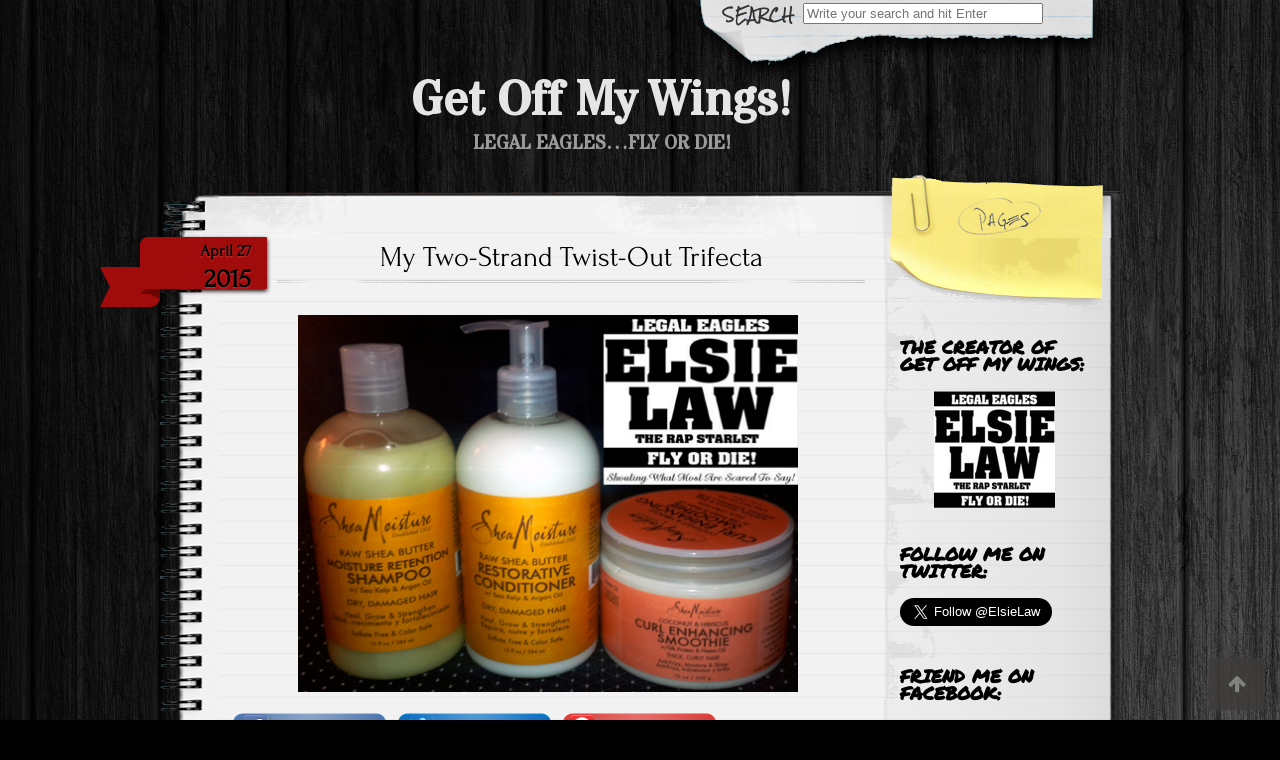

--- FILE ---
content_type: text/html; charset=UTF-8
request_url: http://getoffmywings.com/2015/04/
body_size: 10653
content:


<!DOCTYPE html>
<!--[if IE 7]>
	<html class="ie ie7" lang="en-US">
<![endif]-->
<!--[if IE 8]>
	<html class="ie ie8" lang="en-US">
<![endif]-->
<!--[if !(IE 7) | !(IE 8)  ]><!-->
	<html lang="en-US">
<!--<![endif]-->

<head>
	<meta http-equiv="Content-Type" content="text/html; charset=UTF-8" />

	<link rel="stylesheet" href="http://getoffmywings.com/wp-content/themes/anarcho-notepad/style.css" type="text/css" media="screen" />

	<link rel="profile" href="http://gmpg.org/xfn/11">
	<link rel="pingback" href="http://getoffmywings.com/xmlrpc.php">
	<link href="//fonts.googleapis.com/css?family=Permanent+Marker" rel="stylesheet" type="text/css">

	<link rel="alternate" type="application/rss+xml" title="Get Off My Wings! &raquo; Feed" href="http://getoffmywings.com/feed/" />
<link rel="alternate" type="application/rss+xml" title="Get Off My Wings! &raquo; Comments Feed" href="http://getoffmywings.com/comments/feed/" />
<link rel='stylesheet' id='sb_instagram_styles-css'  href='http://getoffmywings.com/wp-content/plugins/instagram-feed/css/sb-instagram.min.css?ver=1.4.8' type='text/css' media='all' />
<link rel='stylesheet' id='sb_instagram_icons-css'  href='https://maxcdn.bootstrapcdn.com/font-awesome/4.6.3/css/font-awesome.min.css?ver=4.6.3' type='text/css' media='all' />
<link rel='stylesheet' id='wp-email-css'  href='http://getoffmywings.com/wp-content/plugins/wp-email/email-css.css?ver=2.60' type='text/css' media='all' />
<link rel='stylesheet' id='wpt-twitter-feed-css'  href='http://getoffmywings.com/wp-content/plugins/wp-to-twitter/css/twitter-feed.css?ver=3.9.40' type='text/css' media='all' />
<link rel='stylesheet' id='anarcho-font-awesome-css-css'  href='http://getoffmywings.com/wp-content/themes/anarcho-notepad/fonts/font-awesome/css/font-awesome.css?ver=3.9.40' type='text/css' media='all' />
<script type='text/javascript' src='http://widgets.twimg.com/j/2/widget.js?ver=3.9.40'></script>
<script type='text/javascript' src='http://getoffmywings.com/wp-includes/js/jquery/jquery.js?ver=1.11.0'></script>
<script type='text/javascript' src='http://getoffmywings.com/wp-includes/js/jquery/jquery-migrate.min.js?ver=1.2.1'></script>
<script type='text/javascript' src='http://getoffmywings.com/wp-content/plugins/anti-spam/js/anti-spam.js?ver=2.1'></script>
<link rel="EditURI" type="application/rsd+xml" title="RSD" href="http://getoffmywings.com/xmlrpc.php?rsd" />
<link rel="wlwmanifest" type="application/wlwmanifest+xml" href="http://getoffmywings.com/wp-includes/wlwmanifest.xml" /> 
<meta name="generator" content="WordPress 3.9.40" />
		<style>span>iframe{
			max-width:none !important;
		}     
		</style>
		<link rel="shortcut icon" href="/wp-content/uploads/fbrfg/favicon.ico">
<link rel="apple-touch-icon" sizes="57x57" href="/wp-content/uploads/fbrfg/apple-touch-icon-57x57.png">
<link rel="apple-touch-icon" sizes="114x114" href="/wp-content/uploads/fbrfg/apple-touch-icon-114x114.png">
<link rel="apple-touch-icon" sizes="72x72" href="/wp-content/uploads/fbrfg/apple-touch-icon-72x72.png">
<link rel="apple-touch-icon" sizes="144x144" href="/wp-content/uploads/fbrfg/apple-touch-icon-144x144.png">
<link rel="apple-touch-icon" sizes="60x60" href="/wp-content/uploads/fbrfg/apple-touch-icon-60x60.png">
<link rel="apple-touch-icon" sizes="120x120" href="/wp-content/uploads/fbrfg/apple-touch-icon-120x120.png">
<link rel="apple-touch-icon" sizes="76x76" href="/wp-content/uploads/fbrfg/apple-touch-icon-76x76.png">
<link rel="apple-touch-icon" sizes="152x152" href="/wp-content/uploads/fbrfg/apple-touch-icon-152x152.png">
<link rel="apple-touch-icon" sizes="180x180" href="/wp-content/uploads/fbrfg/apple-touch-icon-180x180.png">
<link rel="icon" type="image/png" href="/wp-content/uploads/fbrfg/favicon-192x192.png" sizes="192x192">
<link rel="icon" type="image/png" href="/wp-content/uploads/fbrfg/favicon-160x160.png" sizes="160x160">
<link rel="icon" type="image/png" href="/wp-content/uploads/fbrfg/favicon-96x96.png" sizes="96x96">
<link rel="icon" type="image/png" href="/wp-content/uploads/fbrfg/favicon-16x16.png" sizes="16x16">
<link rel="icon" type="image/png" href="/wp-content/uploads/fbrfg/favicon-32x32.png" sizes="32x32">
<meta name="msapplication-TileColor" content="#da532c">
<meta name="msapplication-TileImage" content="/wp-content/uploads/fbrfg/mstile-144x144.png">
<meta name="msapplication-config" content="/wp-content/uploads/fbrfg/browserconfig.xml">            <title>April | 2015 | </title>
        <script src="http://getoffmywings.com/wp-content/themes/anarcho-notepad/js/html5shiv.min.js"></script><![endif]--><link href='//fonts.googleapis.com/css?family=Stardos+Stencil' rel='stylesheet' type='text/css'>
<link href='//fonts.googleapis.com/css?family=Stardos+Stencil' rel='stylesheet' type='text/css'>
<link href='//fonts.googleapis.com/css?family=Default' rel='stylesheet' type='text/css'>
        <style type="text/css" media="screen">
    			body.custom-background {
				-webkit-background-size: auto;
				-moz-background-size: auto;
				-o-background-size: auto;
				background-size: auto;
			}
		            .site-title {
                font-family: Stardos Stencil;
                color: #e5e5e5;
            }
            .site-description {
                font-family: Stardos Stencil;
                color: #9b9b9b;
            }
		        		#title { margin-left: 20%; }
		            #content .col01 .post-inner {
                font-family: Default;
            }
                    #content .col01 .post-inner {
                font-size: 120%;
            }
                        .site-header {
                    background:url( http://getoffmywings.com/wp-content/themes/anarcho-notepad/images/outer-back-search.png ) no-repeat top center;
                }
                    </style>
    <style type="text/css" id="custom-background-css">
body.custom-background { background-color: #000000; background-image: url('http://getoffmywings.com/wp-content/themes/anarcho-notepad/images/background.png'); background-repeat: repeat; background-position: top left; background-attachment: fixed; }
</style>

</head>

<body class="archive date custom-background">

<header id="masthead" class="site-header" role="banner">

			<div class="top-search-form">
<div id="search">

    
    <form role="search" method="get" class="search-form" action="http://getoffmywings.com">
        <label>
            <span class="screen-reader-text">Search for:</span>
            <input type="search" class="search-field" placeholder="Write your search and hit Enter" value="" name="s" title="Search" />
        </label>
        <input type="submit" class="search-submit" value="Search" />
    </form>
</div>
</div>
	
	<div id="title">
		<a class="home-link" href="http://getoffmywings.com/" title="Get Off My Wings!" rel="home">

			
			<h1 class="site-title">Get Off My Wings!</h1>
			<h2 class="site-description">LEGAL EAGLES&#8230;FLY OR DIE!</h2>

		</a>
	</div>

</header>

<section id="content" role="main">
  <div class="col01">
      
    <article id="post-3270" class="post-3270 post type-post status-publish format-standard hentry category-hair tag-fly-hair tag-hair-products">

      <a href="http://getoffmywings.com/2015/04/27/the-two-strand-twist-out-trifecta/"><div class="date-tab">
                        <span class="month">April 27</span>
                        <span class="day">2015</span>
                     </div></a>
      <h1><a href="http://getoffmywings.com/2015/04/27/the-two-strand-twist-out-trifecta/" rel="bookmark" title="Permanent Link to My Two-Strand Twist-Out Trifecta">My Two-Strand Twist-Out Trifecta</a></h1>
      <div class="post-inner">

		<a href="http://getoffmywings.com/2015/04/27/the-two-strand-twist-out-trifecta/"></a>

		<p><a href="http://getoffmywings.com/wp-content/uploads/2015/04/The-Twist-Out-Trifecta.png"><img src="http://getoffmywings.com/wp-content/uploads/2015/04/The-Twist-Out-Trifecta.png" alt="The Twist Out Trifecta" width="500" height="380" class="aligncenter size-full wp-image-3271" /></a></p>
<div class="trackable_sharing"><a href="http://www.facebook.com/sharer.php?u=http%3A%2F%2Fgetoffmywings.com%2F2015%2F04%2F27%2Fthe-two-strand-twist-out-trifecta%2F" style="text-decoration: none; white-space: nowrap;" title="Facebook" target="_blank" onclick="_trackableshare_window = window.open(this.href,'share','menubar=0,resizable=1,width=500,height=350'); _trackableshare_window.focus(); return false;"><img align="absmiddle" src="http://getoffmywings.com/wp-content/plugins/trackable-social-share-icons/buttons/z2//facebook.png" alt="Facebook" width="160" height="32"></a> <a href="http://twitter.com/share?url=http%3A%2F%2Fgetoffmywings.com%2F2015%2F04%2F27%2Fthe-two-strand-twist-out-trifecta%2F&text=My+Two-Strand+Twist-Out+Trifecta" style="text-decoration: none; white-space: nowrap;" title="Twitter" target="_blank" onclick="_trackableshare_window = window.open(this.href,'share','menubar=0,resizable=1,width=500,height=350'); _trackableshare_window.focus(); return false;"><img align="absmiddle" src="http://getoffmywings.com/wp-content/plugins/trackable-social-share-icons/buttons/z2//twitter.png" alt="Twitter" width="160" height="32"></a> <a href="http://pinterest.com/pin/create/button/?url=http%3A%2F%2Fgetoffmywings.com%2F2015%2F04%2F27%2Fthe-two-strand-twist-out-trifecta%2F&media=http%3A%2F%2Fgetoffmywings.com%2Fwp-content%2Fuploads%2F2015%2F04%2FThe-Twist-Out-Trifecta.png&description=My+Two-Strand+Twist-Out+Trifecta" style="text-decoration: none; white-space: nowrap;" title="Pinterest" target="_blank" onclick="_trackableshare_window = window.open(this.href,'share','menubar=0,resizable=1,width=600,height=350'); _trackableshare_window.focus(); return false;"><img align="absmiddle" src="http://getoffmywings.com/wp-content/plugins/trackable-social-share-icons/buttons/z2//pinterest.png" alt="Pinterest" width="160" height="32"></a> <a href="https://plusone.google.com/_/+1/confirm?hl=en&url=http%3A%2F%2Fgetoffmywings.com%2F2015%2F04%2F27%2Fthe-two-strand-twist-out-trifecta%2F&title=My+Two-Strand+Twist-Out+Trifecta" style="text-decoration: none; white-space: nowrap;" title="Plusone" target="_blank" onclick="_trackableshare_window = window.open(this.href,'share','menubar=0,resizable=1,width=550,height=350'); _trackableshare_window.focus(); return false;"><img align="absmiddle" src="http://getoffmywings.com/wp-content/plugins/trackable-social-share-icons/buttons/z2//plusone.png" alt="Plusone" width="160" height="32"></a> <a href="http://www.linkedin.com/shareArticle?mini=true&url=http%3A%2F%2Fgetoffmywings.com%2F2015%2F04%2F27%2Fthe-two-strand-twist-out-trifecta%2F&title=http%3A%2F%2Fgetoffmywings.com%2F2015%2F04%2F27%2Fthe-two-strand-twist-out-trifecta%2F&ro=false&summary=&source=" style="text-decoration: none; white-space: nowrap;" title="Linkedin" target="_blank" onclick="_trackableshare_window = window.open(this.href,'share','menubar=0,resizable=1,width=500,height=350'); _trackableshare_window.focus(); return false;"><img align="absmiddle" src="http://getoffmywings.com/wp-content/plugins/trackable-social-share-icons/buttons/z2//linkedin.png" alt="Linkedin" width="160" height="32"></a> <a href="http://www.tumblr.com/share/link?url=http%3A%2F%2Fgetoffmywings.com%2F2015%2F04%2F27%2Fthe-two-strand-twist-out-trifecta%2F&name=My+Two-Strand+Twist-Out+Trifecta&description=" style="text-decoration: none; white-space: nowrap;" title="Tumblr" target="_blank" onclick="_trackableshare_window = window.open(this.href,'share','menubar=0,resizable=1,width=500,height=400'); _trackableshare_window.focus(); return false;"><img align="absmiddle" src="http://getoffmywings.com/wp-content/plugins/trackable-social-share-icons/buttons/z2//tumblr.png" alt="Tumblr" width="32" height="32"></a> <a href="mailto:?subject=Check out http%3A%2F%2Fgetoffmywings.com%2F2015%2F04%2F27%2Fthe-two-strand-twist-out-trifecta%2F" style="text-decoration: none; white-space: nowrap;" title="Email"><img align="absmiddle" src="http://getoffmywings.com/wp-content/plugins/trackable-social-share-icons/buttons/z2//email.png" alt="Email" width="32" height="32"></a> </div><div style="float: right; margin-left: 10px;"><a href="http://twitter.com/share?url=http://getoffmywings.com/2015/04/27/the-two-strand-twist-out-trifecta/&via=&text=My Two-Strand Twist-Out Trifecta&related=:&lang=en&count=horizontal" class="twitter-share-button">Tweet</a><script type="text/javascript" src="http://platform.twitter.com/widgets.js"></script></div>      </div>
          <div class="meta">
	<i class="fa fa-folder-open"></i> Category: <a href="http://getoffmywings.com/category/hair/" title="View all posts in Hair" rel="category tag">Hair</a> | <i class="fa fa-commenting"></i> <a href="http://getoffmywings.com/2015/04/27/the-two-strand-twist-out-trifecta/#respond" title="Comment on My Two-Strand Twist-Out Trifecta">LEAVE A COMMENT</a>    </div>
        </article>

    
    <article id="post-3268" class="post-3268 post type-post status-publish format-standard hentry category-dropped-jewel tag-love-your-life">

      <a href="http://getoffmywings.com/2015/04/27/love-your-life-dropped-jewel-of-the-day-42715/"><div class="date-tab">
                        <span class="month">April 27</span>
                        <span class="day">2015</span>
                     </div></a>
      <h1><a href="http://getoffmywings.com/2015/04/27/love-your-life-dropped-jewel-of-the-day-42715/" rel="bookmark" title="Permanent Link to Love Your Life:  Dropped Jewel Of The Day (4/27/15)">Love Your Life:  Dropped Jewel Of The Day (4/27/15)</a></h1>
      <div class="post-inner">

		<a href="http://getoffmywings.com/2015/04/27/love-your-life-dropped-jewel-of-the-day-42715/"></a>

		<p><a href="http://getoffmywings.com/wp-content/uploads/2011/11/Elsie-Law-Logo-300-x-323.jpg"><img src="http://getoffmywings.com/wp-content/uploads/2011/11/Elsie-Law-Logo-300-x-323.jpg" alt="Elsie Law Logo" width="300" height="323" class="aligncenter size-full wp-image-22" /></a>&#8220;Loving yourself is all that really matters.  When you love you, you can love everybody and anybody else.&#8221; -Iyanla Vanzant</p>
<p>Lots of Love,</p>
<p>Starface</p>
<div class="trackable_sharing"><a href="http://www.facebook.com/sharer.php?u=http%3A%2F%2Fgetoffmywings.com%2F2015%2F04%2F27%2Flove-your-life-dropped-jewel-of-the-day-42715%2F" style="text-decoration: none; white-space: nowrap;" title="Facebook" target="_blank" onclick="_trackableshare_window = window.open(this.href,'share','menubar=0,resizable=1,width=500,height=350'); _trackableshare_window.focus(); return false;"><img align="absmiddle" src="http://getoffmywings.com/wp-content/plugins/trackable-social-share-icons/buttons/z2//facebook.png" alt="Facebook" width="160" height="32"></a> <a href="http://twitter.com/share?url=http%3A%2F%2Fgetoffmywings.com%2F2015%2F04%2F27%2Flove-your-life-dropped-jewel-of-the-day-42715%2F&text=Love+Your+Life%3A++Dropped+Jewel+Of+The+Day+%284%2F27%2F15%29" style="text-decoration: none; white-space: nowrap;" title="Twitter" target="_blank" onclick="_trackableshare_window = window.open(this.href,'share','menubar=0,resizable=1,width=500,height=350'); _trackableshare_window.focus(); return false;"><img align="absmiddle" src="http://getoffmywings.com/wp-content/plugins/trackable-social-share-icons/buttons/z2//twitter.png" alt="Twitter" width="160" height="32"></a> <a href="http://pinterest.com/pin/create/button/?url=http%3A%2F%2Fgetoffmywings.com%2F2015%2F04%2F27%2Flove-your-life-dropped-jewel-of-the-day-42715%2F&media=http%3A%2F%2Fgetoffmywings.com%2Fwp-content%2Fuploads%2F2011%2F11%2FElsie-Law-Logo-300-x-323.jpg&description=Love+Your+Life%3A++Dropped+Jewel+Of+The+Day+%284%2F27%2F15%29" style="text-decoration: none; white-space: nowrap;" title="Pinterest" target="_blank" onclick="_trackableshare_window = window.open(this.href,'share','menubar=0,resizable=1,width=600,height=350'); _trackableshare_window.focus(); return false;"><img align="absmiddle" src="http://getoffmywings.com/wp-content/plugins/trackable-social-share-icons/buttons/z2//pinterest.png" alt="Pinterest" width="160" height="32"></a> <a href="https://plusone.google.com/_/+1/confirm?hl=en&url=http%3A%2F%2Fgetoffmywings.com%2F2015%2F04%2F27%2Flove-your-life-dropped-jewel-of-the-day-42715%2F&title=Love+Your+Life%3A++Dropped+Jewel+Of+The+Day+%284%2F27%2F15%29" style="text-decoration: none; white-space: nowrap;" title="Plusone" target="_blank" onclick="_trackableshare_window = window.open(this.href,'share','menubar=0,resizable=1,width=550,height=350'); _trackableshare_window.focus(); return false;"><img align="absmiddle" src="http://getoffmywings.com/wp-content/plugins/trackable-social-share-icons/buttons/z2//plusone.png" alt="Plusone" width="160" height="32"></a> <a href="http://www.linkedin.com/shareArticle?mini=true&url=http%3A%2F%2Fgetoffmywings.com%2F2015%2F04%2F27%2Flove-your-life-dropped-jewel-of-the-day-42715%2F&title=http%3A%2F%2Fgetoffmywings.com%2F2015%2F04%2F27%2Flove-your-life-dropped-jewel-of-the-day-42715%2F&ro=false&summary=&source=" style="text-decoration: none; white-space: nowrap;" title="Linkedin" target="_blank" onclick="_trackableshare_window = window.open(this.href,'share','menubar=0,resizable=1,width=500,height=350'); _trackableshare_window.focus(); return false;"><img align="absmiddle" src="http://getoffmywings.com/wp-content/plugins/trackable-social-share-icons/buttons/z2//linkedin.png" alt="Linkedin" width="160" height="32"></a> <a href="http://www.tumblr.com/share/link?url=http%3A%2F%2Fgetoffmywings.com%2F2015%2F04%2F27%2Flove-your-life-dropped-jewel-of-the-day-42715%2F&name=Love+Your+Life%3A++Dropped+Jewel+Of+The+Day+%284%2F27%2F15%29&description=" style="text-decoration: none; white-space: nowrap;" title="Tumblr" target="_blank" onclick="_trackableshare_window = window.open(this.href,'share','menubar=0,resizable=1,width=500,height=400'); _trackableshare_window.focus(); return false;"><img align="absmiddle" src="http://getoffmywings.com/wp-content/plugins/trackable-social-share-icons/buttons/z2//tumblr.png" alt="Tumblr" width="32" height="32"></a> <a href="mailto:?subject=Check out http%3A%2F%2Fgetoffmywings.com%2F2015%2F04%2F27%2Flove-your-life-dropped-jewel-of-the-day-42715%2F" style="text-decoration: none; white-space: nowrap;" title="Email"><img align="absmiddle" src="http://getoffmywings.com/wp-content/plugins/trackable-social-share-icons/buttons/z2//email.png" alt="Email" width="32" height="32"></a> </div><div style="float: right; margin-left: 10px;"><a href="http://twitter.com/share?url=http://getoffmywings.com/2015/04/27/love-your-life-dropped-jewel-of-the-day-42715/&via=&text=Love Your Life:  Dropped Jewel Of The Day (4/27/15)&related=:&lang=en&count=horizontal" class="twitter-share-button">Tweet</a><script type="text/javascript" src="http://platform.twitter.com/widgets.js"></script></div>      </div>
          <div class="meta">
	<i class="fa fa-folder-open"></i> Category: <a href="http://getoffmywings.com/category/dropped-jewel/" title="View all posts in Dropped Jewel" rel="category tag">Dropped Jewel</a> | <i class="fa fa-commenting"></i> <a href="http://getoffmywings.com/2015/04/27/love-your-life-dropped-jewel-of-the-day-42715/#respond" title="Comment on Love Your Life:  Dropped Jewel Of The Day (4/27/15)">LEAVE A COMMENT</a>    </div>
        </article>

    
    <article id="post-3266" class="post-3266 post type-post status-publish format-standard hentry category-1990s category-video tag-goddie-mob tag-nineteen-ninety-fly tag-outkast">

      <a href="http://getoffmywings.com/2015/04/24/the-nineteen-ninety-fly-video-of-the-week-outkast-goddie-mob-git-up-git-out/"><div class="date-tab">
                        <span class="month">April 24</span>
                        <span class="day">2015</span>
                     </div></a>
      <h1><a href="http://getoffmywings.com/2015/04/24/the-nineteen-ninety-fly-video-of-the-week-outkast-goddie-mob-git-up-git-out/" rel="bookmark" title="Permanent Link to The Nineteen Ninety Fly™ Video Of The Week: Outkast &#038; Goddie Mob, &#8220;Git Up, Git Out&#8221;">The Nineteen Ninety Fly™ Video Of The Week: Outkast &#038; Goddie Mob, &#8220;Git Up, Git Out&#8221;</a></h1>
      <div class="post-inner">

		<a href="http://getoffmywings.com/2015/04/24/the-nineteen-ninety-fly-video-of-the-week-outkast-goddie-mob-git-up-git-out/"></a>

		<p><iframe width="500" height="360" src="https://www.youtube.com/embed/CssC-DY4lO8?rel=0" frameborder="0" allowfullscreen></iframe></p>
<div class="trackable_sharing"><a href="http://www.facebook.com/sharer.php?u=http%3A%2F%2Fgetoffmywings.com%2F2015%2F04%2F24%2Fthe-nineteen-ninety-fly-video-of-the-week-outkast-goddie-mob-git-up-git-out%2F" style="text-decoration: none; white-space: nowrap;" title="Facebook" target="_blank" onclick="_trackableshare_window = window.open(this.href,'share','menubar=0,resizable=1,width=500,height=350'); _trackableshare_window.focus(); return false;"><img align="absmiddle" src="http://getoffmywings.com/wp-content/plugins/trackable-social-share-icons/buttons/z2//facebook.png" alt="Facebook" width="160" height="32"></a> <a href="http://twitter.com/share?url=http%3A%2F%2Fgetoffmywings.com%2F2015%2F04%2F24%2Fthe-nineteen-ninety-fly-video-of-the-week-outkast-goddie-mob-git-up-git-out%2F&text=The+Nineteen+Ninety+Fly%E2%84%A2+Video+Of+The+Week%3A+Outkast+%26amp%3B+Goddie+Mob%2C+%26%238220%3BGit+Up%2C+Git+Out%26%238221%3B" style="text-decoration: none; white-space: nowrap;" title="Twitter" target="_blank" onclick="_trackableshare_window = window.open(this.href,'share','menubar=0,resizable=1,width=500,height=350'); _trackableshare_window.focus(); return false;"><img align="absmiddle" src="http://getoffmywings.com/wp-content/plugins/trackable-social-share-icons/buttons/z2//twitter.png" alt="Twitter" width="160" height="32"></a> <a href="http://pinterest.com/pin/create/button/?url=http%3A%2F%2Fgetoffmywings.com%2F2015%2F04%2F24%2Fthe-nineteen-ninety-fly-video-of-the-week-outkast-goddie-mob-git-up-git-out%2F&media=&description=The+Nineteen+Ninety+Fly%E2%84%A2+Video+Of+The+Week%3A+Outkast+%26amp%3B+Goddie+Mob%2C+%26%238220%3BGit+Up%2C+Git+Out%26%238221%3B" style="text-decoration: none; white-space: nowrap;" title="Pinterest" target="_blank" onclick="_trackableshare_window = window.open(this.href,'share','menubar=0,resizable=1,width=600,height=350'); _trackableshare_window.focus(); return false;"><img align="absmiddle" src="http://getoffmywings.com/wp-content/plugins/trackable-social-share-icons/buttons/z2//pinterest.png" alt="Pinterest" width="160" height="32"></a> <a href="https://plusone.google.com/_/+1/confirm?hl=en&url=http%3A%2F%2Fgetoffmywings.com%2F2015%2F04%2F24%2Fthe-nineteen-ninety-fly-video-of-the-week-outkast-goddie-mob-git-up-git-out%2F&title=The+Nineteen+Ninety+Fly%E2%84%A2+Video+Of+The+Week%3A+Outkast+%26amp%3B+Goddie+Mob%2C+%26%238220%3BGit+Up%2C+Git+Out%26%238221%3B" style="text-decoration: none; white-space: nowrap;" title="Plusone" target="_blank" onclick="_trackableshare_window = window.open(this.href,'share','menubar=0,resizable=1,width=550,height=350'); _trackableshare_window.focus(); return false;"><img align="absmiddle" src="http://getoffmywings.com/wp-content/plugins/trackable-social-share-icons/buttons/z2//plusone.png" alt="Plusone" width="160" height="32"></a> <a href="http://www.linkedin.com/shareArticle?mini=true&url=http%3A%2F%2Fgetoffmywings.com%2F2015%2F04%2F24%2Fthe-nineteen-ninety-fly-video-of-the-week-outkast-goddie-mob-git-up-git-out%2F&title=http%3A%2F%2Fgetoffmywings.com%2F2015%2F04%2F24%2Fthe-nineteen-ninety-fly-video-of-the-week-outkast-goddie-mob-git-up-git-out%2F&ro=false&summary=&source=" style="text-decoration: none; white-space: nowrap;" title="Linkedin" target="_blank" onclick="_trackableshare_window = window.open(this.href,'share','menubar=0,resizable=1,width=500,height=350'); _trackableshare_window.focus(); return false;"><img align="absmiddle" src="http://getoffmywings.com/wp-content/plugins/trackable-social-share-icons/buttons/z2//linkedin.png" alt="Linkedin" width="160" height="32"></a> <a href="http://www.tumblr.com/share/link?url=http%3A%2F%2Fgetoffmywings.com%2F2015%2F04%2F24%2Fthe-nineteen-ninety-fly-video-of-the-week-outkast-goddie-mob-git-up-git-out%2F&name=The+Nineteen+Ninety+Fly%E2%84%A2+Video+Of+The+Week%3A+Outkast+%26amp%3B+Goddie+Mob%2C+%26%238220%3BGit+Up%2C+Git+Out%26%238221%3B&description=" style="text-decoration: none; white-space: nowrap;" title="Tumblr" target="_blank" onclick="_trackableshare_window = window.open(this.href,'share','menubar=0,resizable=1,width=500,height=400'); _trackableshare_window.focus(); return false;"><img align="absmiddle" src="http://getoffmywings.com/wp-content/plugins/trackable-social-share-icons/buttons/z2//tumblr.png" alt="Tumblr" width="32" height="32"></a> <a href="mailto:?subject=Check out http%3A%2F%2Fgetoffmywings.com%2F2015%2F04%2F24%2Fthe-nineteen-ninety-fly-video-of-the-week-outkast-goddie-mob-git-up-git-out%2F" style="text-decoration: none; white-space: nowrap;" title="Email"><img align="absmiddle" src="http://getoffmywings.com/wp-content/plugins/trackable-social-share-icons/buttons/z2//email.png" alt="Email" width="32" height="32"></a> </div><div style="float: right; margin-left: 10px;"><a href="http://twitter.com/share?url=http://getoffmywings.com/2015/04/24/the-nineteen-ninety-fly-video-of-the-week-outkast-goddie-mob-git-up-git-out/&via=&text=The Nineteen Ninety Fly™ Video Of The Week: Outkast & Goddie Mob, "Git Up, Git Out"&related=:&lang=en&count=horizontal" class="twitter-share-button">Tweet</a><script type="text/javascript" src="http://platform.twitter.com/widgets.js"></script></div>      </div>
          <div class="meta">
	<i class="fa fa-folder-open"></i> Category: <a href="http://getoffmywings.com/category/1990s/" title="View all posts in 1990s" rel="category tag">1990s</a>, <a href="http://getoffmywings.com/category/video/" title="View all posts in Video" rel="category tag">Video</a> | <i class="fa fa-commenting"></i> <a href="http://getoffmywings.com/2015/04/24/the-nineteen-ninety-fly-video-of-the-week-outkast-goddie-mob-git-up-git-out/#respond" title="Comment on The Nineteen Ninety Fly™ Video Of The Week: Outkast &amp; Goddie Mob, &#8220;Git Up, Git Out&#8221;">LEAVE A COMMENT</a>    </div>
        </article>

    
    <article id="post-3263" class="post-3263 post type-post status-publish format-standard hentry category-books tag-currently-reading">

      <a href="http://getoffmywings.com/2015/04/24/currently-reading-69/"><div class="date-tab">
                        <span class="month">April 24</span>
                        <span class="day">2015</span>
                     </div></a>
      <h1><a href="http://getoffmywings.com/2015/04/24/currently-reading-69/" rel="bookmark" title="Permanent Link to Currently Reading&#8230;">Currently Reading&#8230;</a></h1>
      <div class="post-inner">

		<a href="http://getoffmywings.com/2015/04/24/currently-reading-69/"></a>

		<p><a href="http://getoffmywings.com/wp-content/uploads/2015/04/Wolves-Jackals-Foxes.png"><img class="aligncenter size-full wp-image-3264" src="http://getoffmywings.com/wp-content/uploads/2015/04/Wolves-Jackals-Foxes.png" alt="Wolves, Jackals, Foxes" width="393" height="600" /></a>&#8220;Wolves, Jackals, and Foxes&#8221; By: Kris Hollington</p>
<div class="trackable_sharing"><a href="http://www.facebook.com/sharer.php?u=http%3A%2F%2Fgetoffmywings.com%2F2015%2F04%2F24%2Fcurrently-reading-69%2F" style="text-decoration: none; white-space: nowrap;" title="Facebook" target="_blank" onclick="_trackableshare_window = window.open(this.href,'share','menubar=0,resizable=1,width=500,height=350'); _trackableshare_window.focus(); return false;"><img align="absmiddle" src="http://getoffmywings.com/wp-content/plugins/trackable-social-share-icons/buttons/z2//facebook.png" alt="Facebook" width="160" height="32"></a> <a href="http://twitter.com/share?url=http%3A%2F%2Fgetoffmywings.com%2F2015%2F04%2F24%2Fcurrently-reading-69%2F&text=Currently+Reading%26%238230%3B" style="text-decoration: none; white-space: nowrap;" title="Twitter" target="_blank" onclick="_trackableshare_window = window.open(this.href,'share','menubar=0,resizable=1,width=500,height=350'); _trackableshare_window.focus(); return false;"><img align="absmiddle" src="http://getoffmywings.com/wp-content/plugins/trackable-social-share-icons/buttons/z2//twitter.png" alt="Twitter" width="160" height="32"></a> <a href="http://pinterest.com/pin/create/button/?url=http%3A%2F%2Fgetoffmywings.com%2F2015%2F04%2F24%2Fcurrently-reading-69%2F&media=http%3A%2F%2Fgetoffmywings.com%2Fwp-content%2Fuploads%2F2015%2F04%2FWolves-Jackals-Foxes.png&description=Currently+Reading%26%238230%3B" style="text-decoration: none; white-space: nowrap;" title="Pinterest" target="_blank" onclick="_trackableshare_window = window.open(this.href,'share','menubar=0,resizable=1,width=600,height=350'); _trackableshare_window.focus(); return false;"><img align="absmiddle" src="http://getoffmywings.com/wp-content/plugins/trackable-social-share-icons/buttons/z2//pinterest.png" alt="Pinterest" width="160" height="32"></a> <a href="https://plusone.google.com/_/+1/confirm?hl=en&url=http%3A%2F%2Fgetoffmywings.com%2F2015%2F04%2F24%2Fcurrently-reading-69%2F&title=Currently+Reading%26%238230%3B" style="text-decoration: none; white-space: nowrap;" title="Plusone" target="_blank" onclick="_trackableshare_window = window.open(this.href,'share','menubar=0,resizable=1,width=550,height=350'); _trackableshare_window.focus(); return false;"><img align="absmiddle" src="http://getoffmywings.com/wp-content/plugins/trackable-social-share-icons/buttons/z2//plusone.png" alt="Plusone" width="160" height="32"></a> <a href="http://www.linkedin.com/shareArticle?mini=true&url=http%3A%2F%2Fgetoffmywings.com%2F2015%2F04%2F24%2Fcurrently-reading-69%2F&title=http%3A%2F%2Fgetoffmywings.com%2F2015%2F04%2F24%2Fcurrently-reading-69%2F&ro=false&summary=&source=" style="text-decoration: none; white-space: nowrap;" title="Linkedin" target="_blank" onclick="_trackableshare_window = window.open(this.href,'share','menubar=0,resizable=1,width=500,height=350'); _trackableshare_window.focus(); return false;"><img align="absmiddle" src="http://getoffmywings.com/wp-content/plugins/trackable-social-share-icons/buttons/z2//linkedin.png" alt="Linkedin" width="160" height="32"></a> <a href="http://www.tumblr.com/share/link?url=http%3A%2F%2Fgetoffmywings.com%2F2015%2F04%2F24%2Fcurrently-reading-69%2F&name=Currently+Reading%26%238230%3B&description=" style="text-decoration: none; white-space: nowrap;" title="Tumblr" target="_blank" onclick="_trackableshare_window = window.open(this.href,'share','menubar=0,resizable=1,width=500,height=400'); _trackableshare_window.focus(); return false;"><img align="absmiddle" src="http://getoffmywings.com/wp-content/plugins/trackable-social-share-icons/buttons/z2//tumblr.png" alt="Tumblr" width="32" height="32"></a> <a href="mailto:?subject=Check out http%3A%2F%2Fgetoffmywings.com%2F2015%2F04%2F24%2Fcurrently-reading-69%2F" style="text-decoration: none; white-space: nowrap;" title="Email"><img align="absmiddle" src="http://getoffmywings.com/wp-content/plugins/trackable-social-share-icons/buttons/z2//email.png" alt="Email" width="32" height="32"></a> </div><div style="float: right; margin-left: 10px;"><a href="http://twitter.com/share?url=http://getoffmywings.com/2015/04/24/currently-reading-69/&via=&text=Currently Reading...&related=:&lang=en&count=horizontal" class="twitter-share-button">Tweet</a><script type="text/javascript" src="http://platform.twitter.com/widgets.js"></script></div>      </div>
          <div class="meta">
	<i class="fa fa-folder-open"></i> Category: <a href="http://getoffmywings.com/category/books/" title="View all posts in Books" rel="category tag">Books</a> | <i class="fa fa-commenting"></i> <a href="http://getoffmywings.com/2015/04/24/currently-reading-69/#respond" title="Comment on Currently Reading&#8230;">LEAVE A COMMENT</a>    </div>
        </article>

    
    <article id="post-3261" class="post-3261 post type-post status-publish format-standard hentry category-dropped-jewel tag-love-your-life">

      <a href="http://getoffmywings.com/2015/04/24/love-your-life-59/"><div class="date-tab">
                        <span class="month">April 24</span>
                        <span class="day">2015</span>
                     </div></a>
      <h1><a href="http://getoffmywings.com/2015/04/24/love-your-life-59/" rel="bookmark" title="Permanent Link to Love Your Life">Love Your Life</a></h1>
      <div class="post-inner">

		<a href="http://getoffmywings.com/2015/04/24/love-your-life-59/"></a>

		<p><a href="http://getoffmywings.com/wp-content/uploads/2011/11/Buy-Black-Fridays-395-x-526.jpg"><img src="http://getoffmywings.com/wp-content/uploads/2011/11/Buy-Black-Fridays-395-x-526-225x300.jpg" alt="Buy Black Fridays" width="225" height="300" class="aligncenter size-medium wp-image-60" /></a>&#8220;&#8216;How come it [peacock] can&#8217;t fly no better than a chicken?&#8217;  Milkman asked.  &#8216;Too much tail.  All that jewelry weighs it down.  Like vanity.  Can&#8217;t nobody fly with all that s*** that weighs you.&#8217;&#8221;  -From, &#8220;Song of Solomon&#8221; By: Toni Morrison</p>
<p>Lots of Love,</p>
<p>Starface</p>
<div class="trackable_sharing"><a href="http://www.facebook.com/sharer.php?u=http%3A%2F%2Fgetoffmywings.com%2F2015%2F04%2F24%2Flove-your-life-59%2F" style="text-decoration: none; white-space: nowrap;" title="Facebook" target="_blank" onclick="_trackableshare_window = window.open(this.href,'share','menubar=0,resizable=1,width=500,height=350'); _trackableshare_window.focus(); return false;"><img align="absmiddle" src="http://getoffmywings.com/wp-content/plugins/trackable-social-share-icons/buttons/z2//facebook.png" alt="Facebook" width="160" height="32"></a> <a href="http://twitter.com/share?url=http%3A%2F%2Fgetoffmywings.com%2F2015%2F04%2F24%2Flove-your-life-59%2F&text=Love+Your+Life" style="text-decoration: none; white-space: nowrap;" title="Twitter" target="_blank" onclick="_trackableshare_window = window.open(this.href,'share','menubar=0,resizable=1,width=500,height=350'); _trackableshare_window.focus(); return false;"><img align="absmiddle" src="http://getoffmywings.com/wp-content/plugins/trackable-social-share-icons/buttons/z2//twitter.png" alt="Twitter" width="160" height="32"></a> <a href="http://pinterest.com/pin/create/button/?url=http%3A%2F%2Fgetoffmywings.com%2F2015%2F04%2F24%2Flove-your-life-59%2F&media=http%3A%2F%2Fgetoffmywings.com%2Fwp-content%2Fuploads%2F2011%2F11%2FBuy-Black-Fridays-395-x-526-225x300.jpg&description=Love+Your+Life" style="text-decoration: none; white-space: nowrap;" title="Pinterest" target="_blank" onclick="_trackableshare_window = window.open(this.href,'share','menubar=0,resizable=1,width=600,height=350'); _trackableshare_window.focus(); return false;"><img align="absmiddle" src="http://getoffmywings.com/wp-content/plugins/trackable-social-share-icons/buttons/z2//pinterest.png" alt="Pinterest" width="160" height="32"></a> <a href="https://plusone.google.com/_/+1/confirm?hl=en&url=http%3A%2F%2Fgetoffmywings.com%2F2015%2F04%2F24%2Flove-your-life-59%2F&title=Love+Your+Life" style="text-decoration: none; white-space: nowrap;" title="Plusone" target="_blank" onclick="_trackableshare_window = window.open(this.href,'share','menubar=0,resizable=1,width=550,height=350'); _trackableshare_window.focus(); return false;"><img align="absmiddle" src="http://getoffmywings.com/wp-content/plugins/trackable-social-share-icons/buttons/z2//plusone.png" alt="Plusone" width="160" height="32"></a> <a href="http://www.linkedin.com/shareArticle?mini=true&url=http%3A%2F%2Fgetoffmywings.com%2F2015%2F04%2F24%2Flove-your-life-59%2F&title=http%3A%2F%2Fgetoffmywings.com%2F2015%2F04%2F24%2Flove-your-life-59%2F&ro=false&summary=&source=" style="text-decoration: none; white-space: nowrap;" title="Linkedin" target="_blank" onclick="_trackableshare_window = window.open(this.href,'share','menubar=0,resizable=1,width=500,height=350'); _trackableshare_window.focus(); return false;"><img align="absmiddle" src="http://getoffmywings.com/wp-content/plugins/trackable-social-share-icons/buttons/z2//linkedin.png" alt="Linkedin" width="160" height="32"></a> <a href="http://www.tumblr.com/share/link?url=http%3A%2F%2Fgetoffmywings.com%2F2015%2F04%2F24%2Flove-your-life-59%2F&name=Love+Your+Life&description=" style="text-decoration: none; white-space: nowrap;" title="Tumblr" target="_blank" onclick="_trackableshare_window = window.open(this.href,'share','menubar=0,resizable=1,width=500,height=400'); _trackableshare_window.focus(); return false;"><img align="absmiddle" src="http://getoffmywings.com/wp-content/plugins/trackable-social-share-icons/buttons/z2//tumblr.png" alt="Tumblr" width="32" height="32"></a> <a href="mailto:?subject=Check out http%3A%2F%2Fgetoffmywings.com%2F2015%2F04%2F24%2Flove-your-life-59%2F" style="text-decoration: none; white-space: nowrap;" title="Email"><img align="absmiddle" src="http://getoffmywings.com/wp-content/plugins/trackable-social-share-icons/buttons/z2//email.png" alt="Email" width="32" height="32"></a> </div><div style="float: right; margin-left: 10px;"><a href="http://twitter.com/share?url=http://getoffmywings.com/2015/04/24/love-your-life-59/&via=&text=Love Your Life&related=:&lang=en&count=horizontal" class="twitter-share-button">Tweet</a><script type="text/javascript" src="http://platform.twitter.com/widgets.js"></script></div>      </div>
          <div class="meta">
	<i class="fa fa-folder-open"></i> Category: <a href="http://getoffmywings.com/category/dropped-jewel/" title="View all posts in Dropped Jewel" rel="category tag">Dropped Jewel</a> | <i class="fa fa-commenting"></i> <a href="http://getoffmywings.com/2015/04/24/love-your-life-59/#respond" title="Comment on Love Your Life">LEAVE A COMMENT</a>    </div>
        </article>

    
    <article id="post-3259" class="post-3259 post type-post status-publish format-standard hentry category-dropped-jewel tag-love-your-life">

      <a href="http://getoffmywings.com/2015/04/23/love-your-life-integrity/"><div class="date-tab">
                        <span class="month">April 23</span>
                        <span class="day">2015</span>
                     </div></a>
      <h1><a href="http://getoffmywings.com/2015/04/23/love-your-life-integrity/" rel="bookmark" title="Permanent Link to Love Your Life: Integrity">Love Your Life: Integrity</a></h1>
      <div class="post-inner">

		<a href="http://getoffmywings.com/2015/04/23/love-your-life-integrity/"></a>

		<p><a href="http://getoffmywings.com/wp-content/uploads/2011/11/Elsie-Law-Logo-300-x-323.jpg"><img src="http://getoffmywings.com/wp-content/uploads/2011/11/Elsie-Law-Logo-300-x-323.jpg" alt="Elsie Law Logo" width="300" height="323" class="aligncenter size-full wp-image-22" /></a>&#8220;Guard your integrity as a sacred thing.  Nothing is at last sacred but the integrity of your own mind.&#8221; -Ralph Waldo Emerson</p>
<p>Lots of Love,</p>
<p>Starface</p>
<div class="trackable_sharing"><a href="http://www.facebook.com/sharer.php?u=http%3A%2F%2Fgetoffmywings.com%2F2015%2F04%2F23%2Flove-your-life-integrity%2F" style="text-decoration: none; white-space: nowrap;" title="Facebook" target="_blank" onclick="_trackableshare_window = window.open(this.href,'share','menubar=0,resizable=1,width=500,height=350'); _trackableshare_window.focus(); return false;"><img align="absmiddle" src="http://getoffmywings.com/wp-content/plugins/trackable-social-share-icons/buttons/z2//facebook.png" alt="Facebook" width="160" height="32"></a> <a href="http://twitter.com/share?url=http%3A%2F%2Fgetoffmywings.com%2F2015%2F04%2F23%2Flove-your-life-integrity%2F&text=Love+Your+Life%3A+Integrity" style="text-decoration: none; white-space: nowrap;" title="Twitter" target="_blank" onclick="_trackableshare_window = window.open(this.href,'share','menubar=0,resizable=1,width=500,height=350'); _trackableshare_window.focus(); return false;"><img align="absmiddle" src="http://getoffmywings.com/wp-content/plugins/trackable-social-share-icons/buttons/z2//twitter.png" alt="Twitter" width="160" height="32"></a> <a href="http://pinterest.com/pin/create/button/?url=http%3A%2F%2Fgetoffmywings.com%2F2015%2F04%2F23%2Flove-your-life-integrity%2F&media=http%3A%2F%2Fgetoffmywings.com%2Fwp-content%2Fuploads%2F2011%2F11%2FElsie-Law-Logo-300-x-323.jpg&description=Love+Your+Life%3A+Integrity" style="text-decoration: none; white-space: nowrap;" title="Pinterest" target="_blank" onclick="_trackableshare_window = window.open(this.href,'share','menubar=0,resizable=1,width=600,height=350'); _trackableshare_window.focus(); return false;"><img align="absmiddle" src="http://getoffmywings.com/wp-content/plugins/trackable-social-share-icons/buttons/z2//pinterest.png" alt="Pinterest" width="160" height="32"></a> <a href="https://plusone.google.com/_/+1/confirm?hl=en&url=http%3A%2F%2Fgetoffmywings.com%2F2015%2F04%2F23%2Flove-your-life-integrity%2F&title=Love+Your+Life%3A+Integrity" style="text-decoration: none; white-space: nowrap;" title="Plusone" target="_blank" onclick="_trackableshare_window = window.open(this.href,'share','menubar=0,resizable=1,width=550,height=350'); _trackableshare_window.focus(); return false;"><img align="absmiddle" src="http://getoffmywings.com/wp-content/plugins/trackable-social-share-icons/buttons/z2//plusone.png" alt="Plusone" width="160" height="32"></a> <a href="http://www.linkedin.com/shareArticle?mini=true&url=http%3A%2F%2Fgetoffmywings.com%2F2015%2F04%2F23%2Flove-your-life-integrity%2F&title=http%3A%2F%2Fgetoffmywings.com%2F2015%2F04%2F23%2Flove-your-life-integrity%2F&ro=false&summary=&source=" style="text-decoration: none; white-space: nowrap;" title="Linkedin" target="_blank" onclick="_trackableshare_window = window.open(this.href,'share','menubar=0,resizable=1,width=500,height=350'); _trackableshare_window.focus(); return false;"><img align="absmiddle" src="http://getoffmywings.com/wp-content/plugins/trackable-social-share-icons/buttons/z2//linkedin.png" alt="Linkedin" width="160" height="32"></a> <a href="http://www.tumblr.com/share/link?url=http%3A%2F%2Fgetoffmywings.com%2F2015%2F04%2F23%2Flove-your-life-integrity%2F&name=Love+Your+Life%3A+Integrity&description=" style="text-decoration: none; white-space: nowrap;" title="Tumblr" target="_blank" onclick="_trackableshare_window = window.open(this.href,'share','menubar=0,resizable=1,width=500,height=400'); _trackableshare_window.focus(); return false;"><img align="absmiddle" src="http://getoffmywings.com/wp-content/plugins/trackable-social-share-icons/buttons/z2//tumblr.png" alt="Tumblr" width="32" height="32"></a> <a href="mailto:?subject=Check out http%3A%2F%2Fgetoffmywings.com%2F2015%2F04%2F23%2Flove-your-life-integrity%2F" style="text-decoration: none; white-space: nowrap;" title="Email"><img align="absmiddle" src="http://getoffmywings.com/wp-content/plugins/trackable-social-share-icons/buttons/z2//email.png" alt="Email" width="32" height="32"></a> </div><div style="float: right; margin-left: 10px;"><a href="http://twitter.com/share?url=http://getoffmywings.com/2015/04/23/love-your-life-integrity/&via=&text=Love Your Life: Integrity&related=:&lang=en&count=horizontal" class="twitter-share-button">Tweet</a><script type="text/javascript" src="http://platform.twitter.com/widgets.js"></script></div>      </div>
          <div class="meta">
	<i class="fa fa-folder-open"></i> Category: <a href="http://getoffmywings.com/category/dropped-jewel/" title="View all posts in Dropped Jewel" rel="category tag">Dropped Jewel</a> | <i class="fa fa-commenting"></i> <a href="http://getoffmywings.com/2015/04/23/love-your-life-integrity/#respond" title="Comment on Love Your Life: Integrity">LEAVE A COMMENT</a>    </div>
        </article>

    
    <article id="post-3256" class="post-3256 post type-post status-publish format-standard hentry category-books tag-currently-reading">

      <a href="http://getoffmywings.com/2015/04/21/currently-reading-68/"><div class="date-tab">
                        <span class="month">April 21</span>
                        <span class="day">2015</span>
                     </div></a>
      <h1><a href="http://getoffmywings.com/2015/04/21/currently-reading-68/" rel="bookmark" title="Permanent Link to Currently Reading&#8230;">Currently Reading&#8230;</a></h1>
      <div class="post-inner">

		<a href="http://getoffmywings.com/2015/04/21/currently-reading-68/"></a>

		<p>&#8220;Finally Free: An Autobiography&#8221; By: Michael Vick<br />
<a href="http://getoffmywings.com/wp-content/uploads/2015/04/Michael-Vick-Book.jpg"><img src="http://getoffmywings.com/wp-content/uploads/2015/04/Michael-Vick-Book.jpg" alt="Michael Vick Book" width="330" height="500" class="aligncenter size-full wp-image-3257" /></a></p>
<div class="trackable_sharing"><a href="http://www.facebook.com/sharer.php?u=http%3A%2F%2Fgetoffmywings.com%2F2015%2F04%2F21%2Fcurrently-reading-68%2F" style="text-decoration: none; white-space: nowrap;" title="Facebook" target="_blank" onclick="_trackableshare_window = window.open(this.href,'share','menubar=0,resizable=1,width=500,height=350'); _trackableshare_window.focus(); return false;"><img align="absmiddle" src="http://getoffmywings.com/wp-content/plugins/trackable-social-share-icons/buttons/z2//facebook.png" alt="Facebook" width="160" height="32"></a> <a href="http://twitter.com/share?url=http%3A%2F%2Fgetoffmywings.com%2F2015%2F04%2F21%2Fcurrently-reading-68%2F&text=Currently+Reading%26%238230%3B" style="text-decoration: none; white-space: nowrap;" title="Twitter" target="_blank" onclick="_trackableshare_window = window.open(this.href,'share','menubar=0,resizable=1,width=500,height=350'); _trackableshare_window.focus(); return false;"><img align="absmiddle" src="http://getoffmywings.com/wp-content/plugins/trackable-social-share-icons/buttons/z2//twitter.png" alt="Twitter" width="160" height="32"></a> <a href="http://pinterest.com/pin/create/button/?url=http%3A%2F%2Fgetoffmywings.com%2F2015%2F04%2F21%2Fcurrently-reading-68%2F&media=http%3A%2F%2Fgetoffmywings.com%2Fwp-content%2Fuploads%2F2015%2F04%2FMichael-Vick-Book.jpg&description=Currently+Reading%26%238230%3B" style="text-decoration: none; white-space: nowrap;" title="Pinterest" target="_blank" onclick="_trackableshare_window = window.open(this.href,'share','menubar=0,resizable=1,width=600,height=350'); _trackableshare_window.focus(); return false;"><img align="absmiddle" src="http://getoffmywings.com/wp-content/plugins/trackable-social-share-icons/buttons/z2//pinterest.png" alt="Pinterest" width="160" height="32"></a> <a href="https://plusone.google.com/_/+1/confirm?hl=en&url=http%3A%2F%2Fgetoffmywings.com%2F2015%2F04%2F21%2Fcurrently-reading-68%2F&title=Currently+Reading%26%238230%3B" style="text-decoration: none; white-space: nowrap;" title="Plusone" target="_blank" onclick="_trackableshare_window = window.open(this.href,'share','menubar=0,resizable=1,width=550,height=350'); _trackableshare_window.focus(); return false;"><img align="absmiddle" src="http://getoffmywings.com/wp-content/plugins/trackable-social-share-icons/buttons/z2//plusone.png" alt="Plusone" width="160" height="32"></a> <a href="http://www.linkedin.com/shareArticle?mini=true&url=http%3A%2F%2Fgetoffmywings.com%2F2015%2F04%2F21%2Fcurrently-reading-68%2F&title=http%3A%2F%2Fgetoffmywings.com%2F2015%2F04%2F21%2Fcurrently-reading-68%2F&ro=false&summary=&source=" style="text-decoration: none; white-space: nowrap;" title="Linkedin" target="_blank" onclick="_trackableshare_window = window.open(this.href,'share','menubar=0,resizable=1,width=500,height=350'); _trackableshare_window.focus(); return false;"><img align="absmiddle" src="http://getoffmywings.com/wp-content/plugins/trackable-social-share-icons/buttons/z2//linkedin.png" alt="Linkedin" width="160" height="32"></a> <a href="http://www.tumblr.com/share/link?url=http%3A%2F%2Fgetoffmywings.com%2F2015%2F04%2F21%2Fcurrently-reading-68%2F&name=Currently+Reading%26%238230%3B&description=" style="text-decoration: none; white-space: nowrap;" title="Tumblr" target="_blank" onclick="_trackableshare_window = window.open(this.href,'share','menubar=0,resizable=1,width=500,height=400'); _trackableshare_window.focus(); return false;"><img align="absmiddle" src="http://getoffmywings.com/wp-content/plugins/trackable-social-share-icons/buttons/z2//tumblr.png" alt="Tumblr" width="32" height="32"></a> <a href="mailto:?subject=Check out http%3A%2F%2Fgetoffmywings.com%2F2015%2F04%2F21%2Fcurrently-reading-68%2F" style="text-decoration: none; white-space: nowrap;" title="Email"><img align="absmiddle" src="http://getoffmywings.com/wp-content/plugins/trackable-social-share-icons/buttons/z2//email.png" alt="Email" width="32" height="32"></a> </div><div style="float: right; margin-left: 10px;"><a href="http://twitter.com/share?url=http://getoffmywings.com/2015/04/21/currently-reading-68/&via=&text=Currently Reading...&related=:&lang=en&count=horizontal" class="twitter-share-button">Tweet</a><script type="text/javascript" src="http://platform.twitter.com/widgets.js"></script></div>      </div>
          <div class="meta">
	<i class="fa fa-folder-open"></i> Category: <a href="http://getoffmywings.com/category/books/" title="View all posts in Books" rel="category tag">Books</a> | <i class="fa fa-commenting"></i> <a href="http://getoffmywings.com/2015/04/21/currently-reading-68/#respond" title="Comment on Currently Reading&#8230;">LEAVE A COMMENT</a>    </div>
        </article>

    
    <article id="post-3254" class="post-3254 post type-post status-publish format-standard hentry category-inspiration tag-love-your-life">

      <a href="http://getoffmywings.com/2015/04/21/love-your-life-beginning-is-half-the-job/"><div class="date-tab">
                        <span class="month">April 21</span>
                        <span class="day">2015</span>
                     </div></a>
      <h1><a href="http://getoffmywings.com/2015/04/21/love-your-life-beginning-is-half-the-job/" rel="bookmark" title="Permanent Link to Love Your Life: Beginning Is Half The Job">Love Your Life: Beginning Is Half The Job</a></h1>
      <div class="post-inner">

		<a href="http://getoffmywings.com/2015/04/21/love-your-life-beginning-is-half-the-job/"></a>

		<p><a href="http://getoffmywings.com/wp-content/uploads/2011/11/Elsie-Law-Logo-300-x-323.jpg"><img src="http://getoffmywings.com/wp-content/uploads/2011/11/Elsie-Law-Logo-300-x-323.jpg" alt="Elsie Law Logo" width="300" height="323" class="aligncenter size-full wp-image-22" /></a>&#8220;Well-begun is half-done.&#8221; -Aristotle</p>
<p>Lots of Love,</p>
<p>Starface</p>
<div class="trackable_sharing"><a href="http://www.facebook.com/sharer.php?u=http%3A%2F%2Fgetoffmywings.com%2F2015%2F04%2F21%2Flove-your-life-beginning-is-half-the-job%2F" style="text-decoration: none; white-space: nowrap;" title="Facebook" target="_blank" onclick="_trackableshare_window = window.open(this.href,'share','menubar=0,resizable=1,width=500,height=350'); _trackableshare_window.focus(); return false;"><img align="absmiddle" src="http://getoffmywings.com/wp-content/plugins/trackable-social-share-icons/buttons/z2//facebook.png" alt="Facebook" width="160" height="32"></a> <a href="http://twitter.com/share?url=http%3A%2F%2Fgetoffmywings.com%2F2015%2F04%2F21%2Flove-your-life-beginning-is-half-the-job%2F&text=Love+Your+Life%3A+Beginning+Is+Half+The+Job" style="text-decoration: none; white-space: nowrap;" title="Twitter" target="_blank" onclick="_trackableshare_window = window.open(this.href,'share','menubar=0,resizable=1,width=500,height=350'); _trackableshare_window.focus(); return false;"><img align="absmiddle" src="http://getoffmywings.com/wp-content/plugins/trackable-social-share-icons/buttons/z2//twitter.png" alt="Twitter" width="160" height="32"></a> <a href="http://pinterest.com/pin/create/button/?url=http%3A%2F%2Fgetoffmywings.com%2F2015%2F04%2F21%2Flove-your-life-beginning-is-half-the-job%2F&media=http%3A%2F%2Fgetoffmywings.com%2Fwp-content%2Fuploads%2F2011%2F11%2FElsie-Law-Logo-300-x-323.jpg&description=Love+Your+Life%3A+Beginning+Is+Half+The+Job" style="text-decoration: none; white-space: nowrap;" title="Pinterest" target="_blank" onclick="_trackableshare_window = window.open(this.href,'share','menubar=0,resizable=1,width=600,height=350'); _trackableshare_window.focus(); return false;"><img align="absmiddle" src="http://getoffmywings.com/wp-content/plugins/trackable-social-share-icons/buttons/z2//pinterest.png" alt="Pinterest" width="160" height="32"></a> <a href="https://plusone.google.com/_/+1/confirm?hl=en&url=http%3A%2F%2Fgetoffmywings.com%2F2015%2F04%2F21%2Flove-your-life-beginning-is-half-the-job%2F&title=Love+Your+Life%3A+Beginning+Is+Half+The+Job" style="text-decoration: none; white-space: nowrap;" title="Plusone" target="_blank" onclick="_trackableshare_window = window.open(this.href,'share','menubar=0,resizable=1,width=550,height=350'); _trackableshare_window.focus(); return false;"><img align="absmiddle" src="http://getoffmywings.com/wp-content/plugins/trackable-social-share-icons/buttons/z2//plusone.png" alt="Plusone" width="160" height="32"></a> <a href="http://www.linkedin.com/shareArticle?mini=true&url=http%3A%2F%2Fgetoffmywings.com%2F2015%2F04%2F21%2Flove-your-life-beginning-is-half-the-job%2F&title=http%3A%2F%2Fgetoffmywings.com%2F2015%2F04%2F21%2Flove-your-life-beginning-is-half-the-job%2F&ro=false&summary=&source=" style="text-decoration: none; white-space: nowrap;" title="Linkedin" target="_blank" onclick="_trackableshare_window = window.open(this.href,'share','menubar=0,resizable=1,width=500,height=350'); _trackableshare_window.focus(); return false;"><img align="absmiddle" src="http://getoffmywings.com/wp-content/plugins/trackable-social-share-icons/buttons/z2//linkedin.png" alt="Linkedin" width="160" height="32"></a> <a href="http://www.tumblr.com/share/link?url=http%3A%2F%2Fgetoffmywings.com%2F2015%2F04%2F21%2Flove-your-life-beginning-is-half-the-job%2F&name=Love+Your+Life%3A+Beginning+Is+Half+The+Job&description=" style="text-decoration: none; white-space: nowrap;" title="Tumblr" target="_blank" onclick="_trackableshare_window = window.open(this.href,'share','menubar=0,resizable=1,width=500,height=400'); _trackableshare_window.focus(); return false;"><img align="absmiddle" src="http://getoffmywings.com/wp-content/plugins/trackable-social-share-icons/buttons/z2//tumblr.png" alt="Tumblr" width="32" height="32"></a> <a href="mailto:?subject=Check out http%3A%2F%2Fgetoffmywings.com%2F2015%2F04%2F21%2Flove-your-life-beginning-is-half-the-job%2F" style="text-decoration: none; white-space: nowrap;" title="Email"><img align="absmiddle" src="http://getoffmywings.com/wp-content/plugins/trackable-social-share-icons/buttons/z2//email.png" alt="Email" width="32" height="32"></a> </div><div style="float: right; margin-left: 10px;"><a href="http://twitter.com/share?url=http://getoffmywings.com/2015/04/21/love-your-life-beginning-is-half-the-job/&via=&text=Love Your Life: Beginning Is Half The Job&related=:&lang=en&count=horizontal" class="twitter-share-button">Tweet</a><script type="text/javascript" src="http://platform.twitter.com/widgets.js"></script></div>      </div>
          <div class="meta">
	<i class="fa fa-folder-open"></i> Category: <a href="http://getoffmywings.com/category/inspiration/" title="View all posts in Inspiration" rel="category tag">Inspiration</a> | <i class="fa fa-commenting"></i> <a href="http://getoffmywings.com/2015/04/21/love-your-life-beginning-is-half-the-job/#respond" title="Comment on Love Your Life: Beginning Is Half The Job">LEAVE A COMMENT</a>    </div>
        </article>

    
    <article id="post-3252" class="post-3252 post type-post status-publish format-standard hentry category-music tag-fly-music tag-live-performance tag-quan">

      <a href="http://getoffmywings.com/2015/04/20/fly-music-monday-quan-mozart-mobster-part-1/"><div class="date-tab">
                        <span class="month">April 20</span>
                        <span class="day">2015</span>
                     </div></a>
      <h1><a href="http://getoffmywings.com/2015/04/20/fly-music-monday-quan-mozart-mobster-part-1/" rel="bookmark" title="Permanent Link to Fly Music Monday: Quan, &#8220;Mozart Mobster Part 1&#8243;">Fly Music Monday: Quan, &#8220;Mozart Mobster Part 1&#8243;</a></h1>
      <div class="post-inner">

		<a href="http://getoffmywings.com/2015/04/20/fly-music-monday-quan-mozart-mobster-part-1/"></a>

		<p><iframe width="500" height="360" src="https://www.youtube.com/embed/3MpBBYMaQrA?rel=0" frameborder="0" allowfullscreen></iframe></p>
<div class="trackable_sharing"><a href="http://www.facebook.com/sharer.php?u=http%3A%2F%2Fgetoffmywings.com%2F2015%2F04%2F20%2Ffly-music-monday-quan-mozart-mobster-part-1%2F" style="text-decoration: none; white-space: nowrap;" title="Facebook" target="_blank" onclick="_trackableshare_window = window.open(this.href,'share','menubar=0,resizable=1,width=500,height=350'); _trackableshare_window.focus(); return false;"><img align="absmiddle" src="http://getoffmywings.com/wp-content/plugins/trackable-social-share-icons/buttons/z2//facebook.png" alt="Facebook" width="160" height="32"></a> <a href="http://twitter.com/share?url=http%3A%2F%2Fgetoffmywings.com%2F2015%2F04%2F20%2Ffly-music-monday-quan-mozart-mobster-part-1%2F&text=Fly+Music+Monday%3A+Quan%2C+%26%238220%3BMozart+Mobster+Part+1%26%238243%3B" style="text-decoration: none; white-space: nowrap;" title="Twitter" target="_blank" onclick="_trackableshare_window = window.open(this.href,'share','menubar=0,resizable=1,width=500,height=350'); _trackableshare_window.focus(); return false;"><img align="absmiddle" src="http://getoffmywings.com/wp-content/plugins/trackable-social-share-icons/buttons/z2//twitter.png" alt="Twitter" width="160" height="32"></a> <a href="http://pinterest.com/pin/create/button/?url=http%3A%2F%2Fgetoffmywings.com%2F2015%2F04%2F20%2Ffly-music-monday-quan-mozart-mobster-part-1%2F&media=&description=Fly+Music+Monday%3A+Quan%2C+%26%238220%3BMozart+Mobster+Part+1%26%238243%3B" style="text-decoration: none; white-space: nowrap;" title="Pinterest" target="_blank" onclick="_trackableshare_window = window.open(this.href,'share','menubar=0,resizable=1,width=600,height=350'); _trackableshare_window.focus(); return false;"><img align="absmiddle" src="http://getoffmywings.com/wp-content/plugins/trackable-social-share-icons/buttons/z2//pinterest.png" alt="Pinterest" width="160" height="32"></a> <a href="https://plusone.google.com/_/+1/confirm?hl=en&url=http%3A%2F%2Fgetoffmywings.com%2F2015%2F04%2F20%2Ffly-music-monday-quan-mozart-mobster-part-1%2F&title=Fly+Music+Monday%3A+Quan%2C+%26%238220%3BMozart+Mobster+Part+1%26%238243%3B" style="text-decoration: none; white-space: nowrap;" title="Plusone" target="_blank" onclick="_trackableshare_window = window.open(this.href,'share','menubar=0,resizable=1,width=550,height=350'); _trackableshare_window.focus(); return false;"><img align="absmiddle" src="http://getoffmywings.com/wp-content/plugins/trackable-social-share-icons/buttons/z2//plusone.png" alt="Plusone" width="160" height="32"></a> <a href="http://www.linkedin.com/shareArticle?mini=true&url=http%3A%2F%2Fgetoffmywings.com%2F2015%2F04%2F20%2Ffly-music-monday-quan-mozart-mobster-part-1%2F&title=http%3A%2F%2Fgetoffmywings.com%2F2015%2F04%2F20%2Ffly-music-monday-quan-mozart-mobster-part-1%2F&ro=false&summary=&source=" style="text-decoration: none; white-space: nowrap;" title="Linkedin" target="_blank" onclick="_trackableshare_window = window.open(this.href,'share','menubar=0,resizable=1,width=500,height=350'); _trackableshare_window.focus(); return false;"><img align="absmiddle" src="http://getoffmywings.com/wp-content/plugins/trackable-social-share-icons/buttons/z2//linkedin.png" alt="Linkedin" width="160" height="32"></a> <a href="http://www.tumblr.com/share/link?url=http%3A%2F%2Fgetoffmywings.com%2F2015%2F04%2F20%2Ffly-music-monday-quan-mozart-mobster-part-1%2F&name=Fly+Music+Monday%3A+Quan%2C+%26%238220%3BMozart+Mobster+Part+1%26%238243%3B&description=" style="text-decoration: none; white-space: nowrap;" title="Tumblr" target="_blank" onclick="_trackableshare_window = window.open(this.href,'share','menubar=0,resizable=1,width=500,height=400'); _trackableshare_window.focus(); return false;"><img align="absmiddle" src="http://getoffmywings.com/wp-content/plugins/trackable-social-share-icons/buttons/z2//tumblr.png" alt="Tumblr" width="32" height="32"></a> <a href="mailto:?subject=Check out http%3A%2F%2Fgetoffmywings.com%2F2015%2F04%2F20%2Ffly-music-monday-quan-mozart-mobster-part-1%2F" style="text-decoration: none; white-space: nowrap;" title="Email"><img align="absmiddle" src="http://getoffmywings.com/wp-content/plugins/trackable-social-share-icons/buttons/z2//email.png" alt="Email" width="32" height="32"></a> </div><div style="float: right; margin-left: 10px;"><a href="http://twitter.com/share?url=http://getoffmywings.com/2015/04/20/fly-music-monday-quan-mozart-mobster-part-1/&via=&text=Fly Music Monday: Quan, "Mozart Mobster Part 1"&related=:&lang=en&count=horizontal" class="twitter-share-button">Tweet</a><script type="text/javascript" src="http://platform.twitter.com/widgets.js"></script></div>      </div>
          <div class="meta">
	<i class="fa fa-folder-open"></i> Category: <a href="http://getoffmywings.com/category/music/" title="View all posts in Music" rel="category tag">Music</a> | <i class="fa fa-commenting"></i> <a href="http://getoffmywings.com/2015/04/20/fly-music-monday-quan-mozart-mobster-part-1/#respond" title="Comment on Fly Music Monday: Quan, &#8220;Mozart Mobster Part 1&#8243;">LEAVE A COMMENT</a>    </div>
        </article>

    
    <article id="post-3249" class="post-3249 post type-post status-publish format-standard hentry category-music category-video tag-fly-music tag-quan">

      <a href="http://getoffmywings.com/2015/04/20/fly-music-monday-quan-get-away/"><div class="date-tab">
                        <span class="month">April 20</span>
                        <span class="day">2015</span>
                     </div></a>
      <h1><a href="http://getoffmywings.com/2015/04/20/fly-music-monday-quan-get-away/" rel="bookmark" title="Permanent Link to Fly Music Monday: Quan, &#8220;Get Away&#8221;">Fly Music Monday: Quan, &#8220;Get Away&#8221;</a></h1>
      <div class="post-inner">

		<a href="http://getoffmywings.com/2015/04/20/fly-music-monday-quan-get-away/"></a>

		<p><iframe width="500" height="360" src="https://www.youtube.com/embed/rsqMuvPSV7Y?rel=0" frameborder="0" allowfullscreen></iframe></p>
<div class="trackable_sharing"><a href="http://www.facebook.com/sharer.php?u=http%3A%2F%2Fgetoffmywings.com%2F2015%2F04%2F20%2Ffly-music-monday-quan-get-away%2F" style="text-decoration: none; white-space: nowrap;" title="Facebook" target="_blank" onclick="_trackableshare_window = window.open(this.href,'share','menubar=0,resizable=1,width=500,height=350'); _trackableshare_window.focus(); return false;"><img align="absmiddle" src="http://getoffmywings.com/wp-content/plugins/trackable-social-share-icons/buttons/z2//facebook.png" alt="Facebook" width="160" height="32"></a> <a href="http://twitter.com/share?url=http%3A%2F%2Fgetoffmywings.com%2F2015%2F04%2F20%2Ffly-music-monday-quan-get-away%2F&text=Fly+Music+Monday%3A+Quan%2C+%26%238220%3BGet+Away%26%238221%3B" style="text-decoration: none; white-space: nowrap;" title="Twitter" target="_blank" onclick="_trackableshare_window = window.open(this.href,'share','menubar=0,resizable=1,width=500,height=350'); _trackableshare_window.focus(); return false;"><img align="absmiddle" src="http://getoffmywings.com/wp-content/plugins/trackable-social-share-icons/buttons/z2//twitter.png" alt="Twitter" width="160" height="32"></a> <a href="http://pinterest.com/pin/create/button/?url=http%3A%2F%2Fgetoffmywings.com%2F2015%2F04%2F20%2Ffly-music-monday-quan-get-away%2F&media=&description=Fly+Music+Monday%3A+Quan%2C+%26%238220%3BGet+Away%26%238221%3B" style="text-decoration: none; white-space: nowrap;" title="Pinterest" target="_blank" onclick="_trackableshare_window = window.open(this.href,'share','menubar=0,resizable=1,width=600,height=350'); _trackableshare_window.focus(); return false;"><img align="absmiddle" src="http://getoffmywings.com/wp-content/plugins/trackable-social-share-icons/buttons/z2//pinterest.png" alt="Pinterest" width="160" height="32"></a> <a href="https://plusone.google.com/_/+1/confirm?hl=en&url=http%3A%2F%2Fgetoffmywings.com%2F2015%2F04%2F20%2Ffly-music-monday-quan-get-away%2F&title=Fly+Music+Monday%3A+Quan%2C+%26%238220%3BGet+Away%26%238221%3B" style="text-decoration: none; white-space: nowrap;" title="Plusone" target="_blank" onclick="_trackableshare_window = window.open(this.href,'share','menubar=0,resizable=1,width=550,height=350'); _trackableshare_window.focus(); return false;"><img align="absmiddle" src="http://getoffmywings.com/wp-content/plugins/trackable-social-share-icons/buttons/z2//plusone.png" alt="Plusone" width="160" height="32"></a> <a href="http://www.linkedin.com/shareArticle?mini=true&url=http%3A%2F%2Fgetoffmywings.com%2F2015%2F04%2F20%2Ffly-music-monday-quan-get-away%2F&title=http%3A%2F%2Fgetoffmywings.com%2F2015%2F04%2F20%2Ffly-music-monday-quan-get-away%2F&ro=false&summary=&source=" style="text-decoration: none; white-space: nowrap;" title="Linkedin" target="_blank" onclick="_trackableshare_window = window.open(this.href,'share','menubar=0,resizable=1,width=500,height=350'); _trackableshare_window.focus(); return false;"><img align="absmiddle" src="http://getoffmywings.com/wp-content/plugins/trackable-social-share-icons/buttons/z2//linkedin.png" alt="Linkedin" width="160" height="32"></a> <a href="http://www.tumblr.com/share/link?url=http%3A%2F%2Fgetoffmywings.com%2F2015%2F04%2F20%2Ffly-music-monday-quan-get-away%2F&name=Fly+Music+Monday%3A+Quan%2C+%26%238220%3BGet+Away%26%238221%3B&description=" style="text-decoration: none; white-space: nowrap;" title="Tumblr" target="_blank" onclick="_trackableshare_window = window.open(this.href,'share','menubar=0,resizable=1,width=500,height=400'); _trackableshare_window.focus(); return false;"><img align="absmiddle" src="http://getoffmywings.com/wp-content/plugins/trackable-social-share-icons/buttons/z2//tumblr.png" alt="Tumblr" width="32" height="32"></a> <a href="mailto:?subject=Check out http%3A%2F%2Fgetoffmywings.com%2F2015%2F04%2F20%2Ffly-music-monday-quan-get-away%2F" style="text-decoration: none; white-space: nowrap;" title="Email"><img align="absmiddle" src="http://getoffmywings.com/wp-content/plugins/trackable-social-share-icons/buttons/z2//email.png" alt="Email" width="32" height="32"></a> </div><div style="float: right; margin-left: 10px;"><a href="http://twitter.com/share?url=http://getoffmywings.com/2015/04/20/fly-music-monday-quan-get-away/&via=&text=Fly Music Monday: Quan, "Get Away"&related=:&lang=en&count=horizontal" class="twitter-share-button">Tweet</a><script type="text/javascript" src="http://platform.twitter.com/widgets.js"></script></div>      </div>
          <div class="meta">
	<i class="fa fa-folder-open"></i> Category: <a href="http://getoffmywings.com/category/music/" title="View all posts in Music" rel="category tag">Music</a>, <a href="http://getoffmywings.com/category/video/" title="View all posts in Video" rel="category tag">Video</a> | <i class="fa fa-commenting"></i> <a href="http://getoffmywings.com/2015/04/20/fly-music-monday-quan-get-away/#respond" title="Comment on Fly Music Monday: Quan, &#8220;Get Away&#8221;">LEAVE A COMMENT</a>    </div>
        </article>

    
                <nav class="navigation paging-navigation" role="navigation">
                <h1 class="screen-reader-text">Posts navigation</h1>
                <div class="nav-links">

                                            <div class="nav-previous"><a href="http://getoffmywings.com/2015/04/page/2/" ><i class="fa fa-arrow-left"></i> Older posts</a></div>
                    
                    
                </div>
            </nav>
        
    </div>
   
<aside id="sidebar" role="complementary">

<!--FOLLOW-->
    <div class="follow">
        <a href="http://click-to-follow.me" target="_blank" rel="nofollow" >
            <img src="http://getoffmywings.com/wp-content/themes/anarcho-notepad/images/follow.png" alt="RSS" />
        </a>
    </div>
<!--END-FOLLOW-->

<!--YELLOW STICKER-->
<nav class="yellow-sticker-middle">
    <div class="menu"></div>
</nav>
<div class="yellow-sticker-bottom"></div>
<!--END-YELLOW STICKER-->

<aside id="widget_sp_image-2" class="widget widget_sp_image"><h3 class="widget-title">THE CREATOR OF GET OFF MY WINGS:</h3><a href="http://www.ElsieLaw.com" target="_blank" class="widget_sp_image-image-link" title="www.ElsieLaw.com"><img width="121" height="117" alt="THE CREATOR OF GET OFF MY WINGS:" class="attachment-full aligncenter" style="max-width: 100%;" src="http://getoffmywings.com/wp-content/uploads/2013/04/ElsieLawLogoGravatar.jpg" /></a></aside><aside id="text-4" class="widget widget_text"><h3 class="widget-title">FOLLOW ME ON TWITTER:</h3>			<div class="textwidget"><a href="https://twitter.com/ElsieLaw" class="twitter-follow-button" data-show-count="false" data-size="large">Follow @ElsieLaw</a>
<script>!function(d,s,id){var js,fjs=d.getElementsByTagName(s)[0],p=/^http:/.test(d.location)?'http':'https';if(!d.getElementById(id)){js=d.createElement(s);js.id=id;js.src=p+'://platform.twitter.com/widgets.js';fjs.parentNode.insertBefore(js,fjs);}}(document, 'script', 'twitter-wjs');</script></div>
		</aside><aside id="text-5" class="widget widget_text"><h3 class="widget-title">FRIEND ME ON FACEBOOK:</h3>			<div class="textwidget"><!-- Facebook Badge START --><a href="https://www.facebook.com/ElsieLaw" title="Elsie Law" style="font-family: &quot;lucida grande&quot;,tahoma,verdana,arial,sans-serif; font-size: 11px; font-variant: normal; font-style: normal; font-weight: normal; color: #3B5998; text-decoration: none;" target="_TOP">Elsie Law</a><br /><a href="https://www.facebook.com/ElsieLaw" title="Elsie Law" target="_TOP"><img class="img" src="https://badge.facebook.com/badge/750685300.1230.194107619.png" style="border: 0px;" alt="" /></a><br /><a href="https://www.facebook.com/badges/" title="Make your own badge!" style="font-family: &quot;lucida grande&quot;,tahoma,verdana,arial,sans-serif; font-size: 11px; font-variant: normal; font-style: normal; font-weight: normal; color: #3B5998; text-decoration: none;" target="_TOP">Create Your Badge</a><!-- Facebook Badge END --></div>
		</aside><aside id="text-7" class="widget widget_text"><h3 class="widget-title">FRIEND ME ON INSTAGRAM:</h3>			<div class="textwidget"><div id="sb_instagram" class="sbi sbi_col_4" style="width:100%; padding-bottom: 10px; " data-id="4756949932" data-num="8" data-res="auto" data-cols="4" data-options='{&quot;sortby&quot;: &quot;none&quot;, &quot;headercolor&quot;: &quot;&quot;, &quot;imagepadding&quot;: &quot;5&quot;}'><div class="sb_instagram_header" style="padding: 10px; padding-bottom: 0;"></div><div id="sbi_images" style="padding: 5px;"><div class="sbi_loader fa-spin"></div></div><div id="sbi_load"><a class="sbi_load_btn" href="javascript:void(0);" style="">Load More...</a><div class="sbi_follow_btn"><a href="http://instagram.com/" style="" target="_blank"><i class="fa fa-instagram"></i>Follow on Instagram</a></div></div></div></div>
		</aside><aside id="text-3" class="widget widget_text"><h3 class="widget-title">CONTACT INFORMATION:</h3>			<div class="textwidget">GetOffMyWings@ElsieLaw.com</div>
		</aside><aside id="archives-4" class="widget widget_archive"><h3 class="widget-title">ARCHIVES:</h3>		<ul>
	<li><a href='http://getoffmywings.com/2024/04/'>April 2024</a>&nbsp;(3)</li>
	<li><a href='http://getoffmywings.com/2024/03/'>March 2024</a>&nbsp;(1)</li>
	<li><a href='http://getoffmywings.com/2024/02/'>February 2024</a>&nbsp;(1)</li>
	<li><a href='http://getoffmywings.com/2022/07/'>July 2022</a>&nbsp;(1)</li>
	<li><a href='http://getoffmywings.com/2022/06/'>June 2022</a>&nbsp;(5)</li>
	<li><a href='http://getoffmywings.com/2022/05/'>May 2022</a>&nbsp;(2)</li>
	<li><a href='http://getoffmywings.com/2021/12/'>December 2021</a>&nbsp;(1)</li>
	<li><a href='http://getoffmywings.com/2021/11/'>November 2021</a>&nbsp;(3)</li>
	<li><a href='http://getoffmywings.com/2021/08/'>August 2021</a>&nbsp;(1)</li>
	<li><a href='http://getoffmywings.com/2021/07/'>July 2021</a>&nbsp;(1)</li>
	<li><a href='http://getoffmywings.com/2021/06/'>June 2021</a>&nbsp;(3)</li>
	<li><a href='http://getoffmywings.com/2021/02/'>February 2021</a>&nbsp;(2)</li>
	<li><a href='http://getoffmywings.com/2020/12/'>December 2020</a>&nbsp;(2)</li>
	<li><a href='http://getoffmywings.com/2020/07/'>July 2020</a>&nbsp;(3)</li>
	<li><a href='http://getoffmywings.com/2020/06/'>June 2020</a>&nbsp;(1)</li>
	<li><a href='http://getoffmywings.com/2020/05/'>May 2020</a>&nbsp;(3)</li>
	<li><a href='http://getoffmywings.com/2020/04/'>April 2020</a>&nbsp;(2)</li>
	<li><a href='http://getoffmywings.com/2020/03/'>March 2020</a>&nbsp;(6)</li>
	<li><a href='http://getoffmywings.com/2020/02/'>February 2020</a>&nbsp;(1)</li>
	<li><a href='http://getoffmywings.com/2020/01/'>January 2020</a>&nbsp;(4)</li>
	<li><a href='http://getoffmywings.com/2019/12/'>December 2019</a>&nbsp;(3)</li>
	<li><a href='http://getoffmywings.com/2019/11/'>November 2019</a>&nbsp;(2)</li>
	<li><a href='http://getoffmywings.com/2019/10/'>October 2019</a>&nbsp;(10)</li>
	<li><a href='http://getoffmywings.com/2019/09/'>September 2019</a>&nbsp;(7)</li>
	<li><a href='http://getoffmywings.com/2019/08/'>August 2019</a>&nbsp;(8)</li>
	<li><a href='http://getoffmywings.com/2019/07/'>July 2019</a>&nbsp;(5)</li>
	<li><a href='http://getoffmywings.com/2019/06/'>June 2019</a>&nbsp;(4)</li>
	<li><a href='http://getoffmywings.com/2019/05/'>May 2019</a>&nbsp;(9)</li>
	<li><a href='http://getoffmywings.com/2019/04/'>April 2019</a>&nbsp;(2)</li>
	<li><a href='http://getoffmywings.com/2019/03/'>March 2019</a>&nbsp;(2)</li>
	<li><a href='http://getoffmywings.com/2019/02/'>February 2019</a>&nbsp;(3)</li>
	<li><a href='http://getoffmywings.com/2019/01/'>January 2019</a>&nbsp;(10)</li>
	<li><a href='http://getoffmywings.com/2018/12/'>December 2018</a>&nbsp;(10)</li>
	<li><a href='http://getoffmywings.com/2018/11/'>November 2018</a>&nbsp;(10)</li>
	<li><a href='http://getoffmywings.com/2018/10/'>October 2018</a>&nbsp;(7)</li>
	<li><a href='http://getoffmywings.com/2018/09/'>September 2018</a>&nbsp;(2)</li>
	<li><a href='http://getoffmywings.com/2018/08/'>August 2018</a>&nbsp;(21)</li>
	<li><a href='http://getoffmywings.com/2018/07/'>July 2018</a>&nbsp;(16)</li>
	<li><a href='http://getoffmywings.com/2018/06/'>June 2018</a>&nbsp;(20)</li>
	<li><a href='http://getoffmywings.com/2018/05/'>May 2018</a>&nbsp;(9)</li>
	<li><a href='http://getoffmywings.com/2018/04/'>April 2018</a>&nbsp;(23)</li>
	<li><a href='http://getoffmywings.com/2018/03/'>March 2018</a>&nbsp;(16)</li>
	<li><a href='http://getoffmywings.com/2018/02/'>February 2018</a>&nbsp;(12)</li>
	<li><a href='http://getoffmywings.com/2018/01/'>January 2018</a>&nbsp;(14)</li>
	<li><a href='http://getoffmywings.com/2017/12/'>December 2017</a>&nbsp;(14)</li>
	<li><a href='http://getoffmywings.com/2017/11/'>November 2017</a>&nbsp;(4)</li>
	<li><a href='http://getoffmywings.com/2017/10/'>October 2017</a>&nbsp;(9)</li>
	<li><a href='http://getoffmywings.com/2017/09/'>September 2017</a>&nbsp;(14)</li>
	<li><a href='http://getoffmywings.com/2017/08/'>August 2017</a>&nbsp;(20)</li>
	<li><a href='http://getoffmywings.com/2017/07/'>July 2017</a>&nbsp;(16)</li>
	<li><a href='http://getoffmywings.com/2017/06/'>June 2017</a>&nbsp;(11)</li>
	<li><a href='http://getoffmywings.com/2017/05/'>May 2017</a>&nbsp;(17)</li>
	<li><a href='http://getoffmywings.com/2017/04/'>April 2017</a>&nbsp;(22)</li>
	<li><a href='http://getoffmywings.com/2017/03/'>March 2017</a>&nbsp;(23)</li>
	<li><a href='http://getoffmywings.com/2017/02/'>February 2017</a>&nbsp;(9)</li>
	<li><a href='http://getoffmywings.com/2017/01/'>January 2017</a>&nbsp;(9)</li>
	<li><a href='http://getoffmywings.com/2016/12/'>December 2016</a>&nbsp;(17)</li>
	<li><a href='http://getoffmywings.com/2016/11/'>November 2016</a>&nbsp;(8)</li>
	<li><a href='http://getoffmywings.com/2016/10/'>October 2016</a>&nbsp;(11)</li>
	<li><a href='http://getoffmywings.com/2016/09/'>September 2016</a>&nbsp;(21)</li>
	<li><a href='http://getoffmywings.com/2016/08/'>August 2016</a>&nbsp;(13)</li>
	<li><a href='http://getoffmywings.com/2016/07/'>July 2016</a>&nbsp;(16)</li>
	<li><a href='http://getoffmywings.com/2016/06/'>June 2016</a>&nbsp;(18)</li>
	<li><a href='http://getoffmywings.com/2016/05/'>May 2016</a>&nbsp;(24)</li>
	<li><a href='http://getoffmywings.com/2016/04/'>April 2016</a>&nbsp;(22)</li>
	<li><a href='http://getoffmywings.com/2016/03/'>March 2016</a>&nbsp;(27)</li>
	<li><a href='http://getoffmywings.com/2016/02/'>February 2016</a>&nbsp;(19)</li>
	<li><a href='http://getoffmywings.com/2016/01/'>January 2016</a>&nbsp;(33)</li>
	<li><a href='http://getoffmywings.com/2015/12/'>December 2015</a>&nbsp;(34)</li>
	<li><a href='http://getoffmywings.com/2015/11/'>November 2015</a>&nbsp;(41)</li>
	<li><a href='http://getoffmywings.com/2015/10/'>October 2015</a>&nbsp;(61)</li>
	<li><a href='http://getoffmywings.com/2015/09/'>September 2015</a>&nbsp;(48)</li>
	<li><a href='http://getoffmywings.com/2015/08/'>August 2015</a>&nbsp;(43)</li>
	<li><a href='http://getoffmywings.com/2015/07/'>July 2015</a>&nbsp;(49)</li>
	<li><a href='http://getoffmywings.com/2015/06/'>June 2015</a>&nbsp;(43)</li>
	<li><a href='http://getoffmywings.com/2015/05/'>May 2015</a>&nbsp;(41)</li>
	<li><a href='http://getoffmywings.com/2015/04/'>April 2015</a>&nbsp;(27)</li>
	<li><a href='http://getoffmywings.com/2015/03/'>March 2015</a>&nbsp;(31)</li>
	<li><a href='http://getoffmywings.com/2015/02/'>February 2015</a>&nbsp;(51)</li>
	<li><a href='http://getoffmywings.com/2015/01/'>January 2015</a>&nbsp;(51)</li>
	<li><a href='http://getoffmywings.com/2014/12/'>December 2014</a>&nbsp;(26)</li>
	<li><a href='http://getoffmywings.com/2014/11/'>November 2014</a>&nbsp;(16)</li>
	<li><a href='http://getoffmywings.com/2014/10/'>October 2014</a>&nbsp;(24)</li>
	<li><a href='http://getoffmywings.com/2014/09/'>September 2014</a>&nbsp;(19)</li>
	<li><a href='http://getoffmywings.com/2014/08/'>August 2014</a>&nbsp;(28)</li>
	<li><a href='http://getoffmywings.com/2014/07/'>July 2014</a>&nbsp;(34)</li>
	<li><a href='http://getoffmywings.com/2014/06/'>June 2014</a>&nbsp;(22)</li>
	<li><a href='http://getoffmywings.com/2014/05/'>May 2014</a>&nbsp;(13)</li>
	<li><a href='http://getoffmywings.com/2014/04/'>April 2014</a>&nbsp;(12)</li>
	<li><a href='http://getoffmywings.com/2014/03/'>March 2014</a>&nbsp;(24)</li>
	<li><a href='http://getoffmywings.com/2014/02/'>February 2014</a>&nbsp;(22)</li>
	<li><a href='http://getoffmywings.com/2014/01/'>January 2014</a>&nbsp;(23)</li>
	<li><a href='http://getoffmywings.com/2013/12/'>December 2013</a>&nbsp;(17)</li>
	<li><a href='http://getoffmywings.com/2013/11/'>November 2013</a>&nbsp;(33)</li>
	<li><a href='http://getoffmywings.com/2013/10/'>October 2013</a>&nbsp;(22)</li>
	<li><a href='http://getoffmywings.com/2013/09/'>September 2013</a>&nbsp;(15)</li>
	<li><a href='http://getoffmywings.com/2013/08/'>August 2013</a>&nbsp;(21)</li>
	<li><a href='http://getoffmywings.com/2013/07/'>July 2013</a>&nbsp;(30)</li>
	<li><a href='http://getoffmywings.com/2013/06/'>June 2013</a>&nbsp;(29)</li>
	<li><a href='http://getoffmywings.com/2013/05/'>May 2013</a>&nbsp;(28)</li>
	<li><a href='http://getoffmywings.com/2013/04/'>April 2013</a>&nbsp;(37)</li>
	<li><a href='http://getoffmywings.com/2013/03/'>March 2013</a>&nbsp;(40)</li>
	<li><a href='http://getoffmywings.com/2013/02/'>February 2013</a>&nbsp;(31)</li>
	<li><a href='http://getoffmywings.com/2013/01/'>January 2013</a>&nbsp;(30)</li>
	<li><a href='http://getoffmywings.com/2012/12/'>December 2012</a>&nbsp;(24)</li>
	<li><a href='http://getoffmywings.com/2012/11/'>November 2012</a>&nbsp;(41)</li>
	<li><a href='http://getoffmywings.com/2012/10/'>October 2012</a>&nbsp;(35)</li>
	<li><a href='http://getoffmywings.com/2012/09/'>September 2012</a>&nbsp;(22)</li>
	<li><a href='http://getoffmywings.com/2012/08/'>August 2012</a>&nbsp;(42)</li>
	<li><a href='http://getoffmywings.com/2012/07/'>July 2012</a>&nbsp;(34)</li>
	<li><a href='http://getoffmywings.com/2012/06/'>June 2012</a>&nbsp;(33)</li>
	<li><a href='http://getoffmywings.com/2012/05/'>May 2012</a>&nbsp;(9)</li>
	<li><a href='http://getoffmywings.com/2012/04/'>April 2012</a>&nbsp;(4)</li>
	<li><a href='http://getoffmywings.com/2012/03/'>March 2012</a>&nbsp;(13)</li>
	<li><a href='http://getoffmywings.com/2012/02/'>February 2012</a>&nbsp;(21)</li>
	<li><a href='http://getoffmywings.com/2012/01/'>January 2012</a>&nbsp;(27)</li>
	<li><a href='http://getoffmywings.com/2011/12/'>December 2011</a>&nbsp;(38)</li>
	<li><a href='http://getoffmywings.com/2011/11/'>November 2011</a>&nbsp;(3)</li>
		</ul>
</aside><aside id="tag_cloud-3" class="widget widget_tag_cloud"><h3 class="widget-title">TAGS:</h3><div class="tagcloud"><a href='http://getoffmywings.com/tag/aretha-franklin/' class='tag-link-121' title='9 topics' style='font-size: 8.6930693069307pt;'>Aretha Franklin</a>
<a href='http://getoffmywings.com/tag/black-love/' class='tag-link-223' title='9 topics' style='font-size: 8.6930693069307pt;'>Black Love</a>
<a href='http://getoffmywings.com/tag/book-excerpt/' class='tag-link-19' title='24 topics' style='font-size: 11.465346534653pt;'>Book Excerpt</a>
<a href='http://getoffmywings.com/tag/canibus/' class='tag-link-133' title='9 topics' style='font-size: 8.6930693069307pt;'>Canibus</a>
<a href='http://getoffmywings.com/tag/classic/' class='tag-link-63' title='7 topics' style='font-size: 8pt;'>Classic</a>
<a href='http://getoffmywings.com/tag/currently-reading/' class='tag-link-4' title='256 topics' style='font-size: 18.465346534653pt;'>Currently Reading</a>
<a href='http://getoffmywings.com/tag/currently-watching/' class='tag-link-54' title='22 topics' style='font-size: 11.188118811881pt;'>Currently Watching</a>
<a href='http://getoffmywings.com/tag/dangelo/' class='tag-link-168' title='10 topics' style='font-size: 8.970297029703pt;'>D'Angelo</a>
<a href='http://getoffmywings.com/tag/dropped-jewel/' class='tag-link-52' title='304 topics' style='font-size: 18.950495049505pt;'>Dropped Jewel</a>
<a href='http://getoffmywings.com/tag/fly-duets/' class='tag-link-73' title='10 topics' style='font-size: 8.970297029703pt;'>Fly Duets</a>
<a href='http://getoffmywings.com/tag/fly-fashion/' class='tag-link-66' title='16 topics' style='font-size: 10.287128712871pt;'>Fly Fashion</a>
<a href='http://getoffmywings.com/tag/fly-flicks/' class='tag-link-7' title='39 topics' style='font-size: 12.851485148515pt;'>Fly Flicks</a>
<a href='http://getoffmywings.com/tag/fly-fros/' class='tag-link-469' title='9 topics' style='font-size: 8.6930693069307pt;'>Fly Fros</a>
<a href='http://getoffmywings.com/tag/fly-hair/' class='tag-link-350' title='13 topics' style='font-size: 9.7326732673267pt;'>Fly Hair</a>
<a href='http://getoffmywings.com/tag/fly-interviews/' class='tag-link-67' title='22 topics' style='font-size: 11.188118811881pt;'>Fly Interviews</a>
<a href='http://getoffmywings.com/tag/fly-music/' class='tag-link-9' title='211 topics' style='font-size: 17.910891089109pt;'>Fly Music</a>
<a href='http://getoffmywings.com/tag/fly-poetry/' class='tag-link-160' title='7 topics' style='font-size: 8pt;'>Fly Poetry</a>
<a href='http://getoffmywings.com/tag/fly-quotes/' class='tag-link-97' title='27 topics' style='font-size: 11.811881188119pt;'>Fly Quotes</a>
<a href='http://getoffmywings.com/tag/happy-birthday/' class='tag-link-98' title='9 topics' style='font-size: 8.6930693069307pt;'>Happy Birthday</a>
<a href='http://getoffmywings.com/tag/lauryn-hill/' class='tag-link-119' title='8 topics' style='font-size: 8.3465346534653pt;'>Lauryn Hill</a>
<a href='http://getoffmywings.com/tag/live-performance/' class='tag-link-59' title='70 topics' style='font-size: 14.584158415842pt;'>Live Performance</a>
<a href='http://getoffmywings.com/tag/love-your-life/' class='tag-link-3' title='835 topics' style='font-size: 22pt;'>Love Your Life</a>
<a href='http://getoffmywings.com/tag/lyrical-excellence/' class='tag-link-25' title='15 topics' style='font-size: 10.079207920792pt;'>Lyrical Excellence</a>
<a href='http://getoffmywings.com/tag/malcolm-x/' class='tag-link-117' title='8 topics' style='font-size: 8.3465346534653pt;'>Malcolm X</a>
<a href='http://getoffmywings.com/tag/marvin-gaye/' class='tag-link-15' title='8 topics' style='font-size: 8.3465346534653pt;'>Marvin Gaye</a>
<a href='http://getoffmywings.com/tag/muhammad-ali/' class='tag-link-90' title='9 topics' style='font-size: 8.6930693069307pt;'>Muhammad Ali</a>
<a href='http://getoffmywings.com/tag/music-history/' class='tag-link-64' title='22 topics' style='font-size: 11.188118811881pt;'>Music History</a>
<a href='http://getoffmywings.com/tag/music-history-fact-of-the-week/' class='tag-link-68' title='28 topics' style='font-size: 11.881188118812pt;'>Music History Fact Of The Week</a>
<a href='http://getoffmywings.com/tag/music-with-a-message/' class='tag-link-218' title='53 topics' style='font-size: 13.752475247525pt;'>Music With A Message</a>
<a href='http://getoffmywings.com/tag/my-life-my-flight/' class='tag-link-33' title='16 topics' style='font-size: 10.287128712871pt;'>My Life...My Flight</a>
<a href='http://getoffmywings.com/tag/natural-hair/' class='tag-link-432' title='7 topics' style='font-size: 8pt;'>Natural Hair</a>
<a href='http://getoffmywings.com/tag/new-edition/' class='tag-link-164' title='8 topics' style='font-size: 8.3465346534653pt;'>New Edition</a>
<a href='http://getoffmywings.com/tag/nina-simone/' class='tag-link-34' title='7 topics' style='font-size: 8pt;'>Nina Simone</a>
<a href='http://getoffmywings.com/tag/nineteen-ninety-fly%e2%84%a2/' class='tag-link-5' title='366 topics' style='font-size: 19.50495049505pt;'>Nineteen Ninety Fly™</a>
<a href='http://getoffmywings.com/tag/sam-cooke/' class='tag-link-131' title='7 topics' style='font-size: 8pt;'>Sam Cooke</a>
<a href='http://getoffmywings.com/tag/snack-life/' class='tag-link-173' title='7 topics' style='font-size: 8pt;'>Snack Life</a>
<a href='http://getoffmywings.com/tag/sonic-excellence/' class='tag-link-28' title='13 topics' style='font-size: 9.7326732673267pt;'>Sonic Excellence</a>
<a href='http://getoffmywings.com/tag/spoken-word-is-spoken-truth/' class='tag-link-243' title='9 topics' style='font-size: 8.6930693069307pt;'>Spoken Word Is Spoken Truth</a>
<a href='http://getoffmywings.com/tag/status-update/' class='tag-link-50' title='50 topics' style='font-size: 13.613861386139pt;'>Status Update</a>
<a href='http://getoffmywings.com/tag/stevie-wonder/' class='tag-link-129' title='8 topics' style='font-size: 8.3465346534653pt;'>Stevie Wonder</a>
<a href='http://getoffmywings.com/tag/tupac-shakur/' class='tag-link-122' title='16 topics' style='font-size: 10.287128712871pt;'>Tupac Shakur</a>
<a href='http://getoffmywings.com/tag/verseall/' class='tag-link-8' title='18 topics' style='font-size: 10.633663366337pt;'>Verse*All</a>
<a href='http://getoffmywings.com/tag/vintage-natural-beauty/' class='tag-link-430' title='9 topics' style='font-size: 8.6930693069307pt;'>Vintage Natural Beauty</a>
<a href='http://getoffmywings.com/tag/vocal-excellence/' class='tag-link-6' title='36 topics' style='font-size: 12.643564356436pt;'>Vocal Excellence</a>
<a href='http://getoffmywings.com/tag/whitney-houston/' class='tag-link-42' title='15 topics' style='font-size: 10.079207920792pt;'>Whitney Houston</a></div>
</aside>
<!--ABOUT (WIDGET)-->
    <div class="about-widget">
        <p>
            All Things Fly According To Elsie Law        </p>
    </div>
<!--END-ABOUT (WIDGET)-->


<!--LINKS (WIDGET)-->
    <div class="links-widget">
        <p>
            <ul>
                <li><a href="http://www.LegalEaglesFlyOrDie.com" rel="me" title="The Legal Eagles Newsletter" target="_blank">www.LegalEaglesFlyOrDie.com</a></li>
<li><a href="http://www.VerseAll.com" rel="spouse" title="The Official Verse*All Website" target="_blank">www.VerseAll.com</a></li>
<li><a href="http://HomelessNewYorker.com" rel="me" title="About New York City&#8217;s Housing Crisis &amp; More" target="_blank">www.HomelessNewYorker.com</a></li>
<li><a href="http://www.ElsieLaw.com" rel="me" title="Elsie Law Website" target="_blank">www.ElsieLaw.com</a></li>
            </ul>
        </p>
    </div>
<!--END-LINKS (WIDGET)-->

<aside id="meta-4" class="widget widget_meta"><h3 class="widget-title">Meta</h3>			<ul>
						<li><a href="http://getoffmywings.com/wp-login.php">Log in</a></li>
			<li><a href="http://getoffmywings.com/feed/" title="Syndicate this site using RSS 2.0">Entries <abbr title="Really Simple Syndication">RSS</abbr></a></li>
			<li><a href="http://getoffmywings.com/comments/feed/" title="The latest comments to all posts in RSS">Comments <abbr title="Really Simple Syndication">RSS</abbr></a></li>
<li><a href="https://wordpress.org/" title="Powered by WordPress, state-of-the-art semantic personal publishing platform.">WordPress.org</a></li>			</ul>
</aside>
<!--WHITE STICKER-->
<!--END-WHITE STICKER-->


</aside>
<br clear="all" />
</section>
<br clear="all" />


<div class="notepad-bottom"></div>

<footer id="footer" class="footer" role="contentinfo">

    <div id="footer-widgets">
    	<span></span>
    	<span></span>
    	<span></span>
    </div>
    <br clear="all">

    <script type='text/javascript'>
/* <![CDATA[ */
var sb_instagram_js_options = {"sb_instagram_at":"4756949932.3a81a9f.8ac61878336743fa929fceab49e9e074"};
/* ]]> */
</script>
<script type='text/javascript' src='http://getoffmywings.com/wp-content/plugins/instagram-feed/js/sb-instagram.min.js?ver=1.4.8'></script>
<script type='text/javascript'>
/* <![CDATA[ */
var emailL10n = {"ajax_url":"http:\/\/getoffmywings.com\/wp-admin\/admin-ajax.php","max_allowed":"5","text_error":"The Following Error Occurs:","text_name_invalid":"- Your Name is empty\/invalid","text_email_invalid":"- Your Email is empty\/invalid","text_remarks_invalid":"- Your Remarks is invalid","text_friend_names_empty":"- Friend Name(s) is empty","text_friend_name_invalid":"- Friend Name is empty\/invalid: ","text_max_friend_names_allowed":"- Maximum 5 Friend Names allowed","text_friend_emails_empty":"- Friend Email(s) is empty","text_friend_email_invalid":"- Friend Email is invalid: ","text_max_friend_emails_allowed":"- Maximum 5 Friend Emails allowed","text_friends_tally":"- Friend Name(s) count does not tally with Friend Email(s) count","text_image_verify_empty":"- Image Verification is empty"};
/* ]]> */
</script>
<script type='text/javascript' src='http://getoffmywings.com/wp-content/plugins/wp-email/email-js.js?ver=2.60'></script>
<script type='text/javascript' src='http://getoffmywings.com/wp-content/themes/anarcho-notepad/js/smoothscroll.js?ver=3.9.40'></script>
<script type='text/javascript' src='http://s0.wp.com/wp-content/js/devicepx-jetpack.js?ver=202604'></script>
Copyright 2018. All rights reserved.</br><div class="anarchocopy" style="margin-top:10px;">WordPress theme "<a title="Theme page" target="_blank" href=https://www.spacexchimp.com/themes/anarcho-notepad.html>Anarcho Notepad</a>" by <a title="Theme author" target="_blank" href=https://www.spacexchimp.com/>Space X-Chimp</a>.</div>
            <a class="scroll-to-top" href="#top">
                <i class="fa fa-arrow-up fa-lg"></i>
            </a>
                </br>

</footer>

</body>
</html>


--- FILE ---
content_type: text/css
request_url: http://getoffmywings.com/wp-content/themes/anarcho-notepad/style.css
body_size: 5435
content:
/*
 Theme Name: Anarcho Notepad
 Theme URI: https://www.spacexchimp.com/themes/anarcho-notepad.html
 Author: Arthur Gareginyan
 Author URI: https://www.arthurgareginyan.com
 Description: Inspired by the idea of anarchy, we designed this free WordPress theme for your personal blogs and diaries. This theme is perfect for writers and artists. "Anarcho Notepad" can be easily customized and already translated to different languages. It utilizes latest HTML-5, CSS-3, PHP and WordPress native functions for creating the awesomeness that looks good on every browser. We are constantly adding new features to this theme to allow you to personalize it to your own needs. If you want a new feature or just want to be able to change something just ask us and we would be happy to add it. We are glad to present you the Most Anarchist WP-Theme Of All! Enjoy!
 Version: 2.32
 License: GNU General Public License v3
 License URI: http://www.gnu.org/licenses/gpl-3.0.html
 Tags: two-columns, right-sidebar, custom-header, custom-background, featured-images, rtl-language-support, translation-ready, theme-options, threaded-comments
 Text Domain: anarcho-notepad

 Copyright (c) 2013-2018, Space X-Chimp

*/

/******************************************************************************
              PLEASE DON'T EDIT THIS FILE DIRECTLY

  Consider using a Child Theme (http://codex.wordpress.org/Child_Themes)
  or overriding CSS by using the Custom CSS box in the theme options panel.
 ******************************************************************************/

/* Fonts
-------------------------------------------------------------- */
@font-face {
    font-family: 'Forum';
    src: url('fonts/forum/Forum.eot');
    src:
        url('fonts/forum/Forum.eot?#iefix') format('embedded-opentype'),
        url('fonts/forum/Forum.woff') format('woff'),
        url('fonts/forum/Forum.ttf') format('truetype'),
        url('fonts/forum/Forum.svg#Forum') format('svg');
    font-weight: normal;
    font-style: normal;
}

section,
article,
header,
footer,
nav,
aside,
hgroup {
    display: block;
}

[hidden] {
    display: none;
}

/* Links
-------------------------------------------------------------- */
a:link {
    text-decoration: none;
    color: black;
}
a:visited {
    text-decoration: none;
    color: black;
}
a:hover,
a:active {
    text-decoration: underline;
    color: black;
}

/* Align
-------------------------------------------------------------- */
.aligncenter,
div.aligncenter {
    display: block;
    margin-left: auto;
    margin-right: auto;
    text-align: center;
}
.alignleft {
    float: left;
}
.alignright {
    float: right;
}

.wp-caption {
    border: 1px solid #ddd;
    text-align: center;
    background-color: #f3f3f3;
    padding-top: 4px;
    margin: 10px;
    -moz-border-radius: 3px;
    -khtml-border-radius: 3px;
    -webkit-border-radius: 3px;
    border-radius: 3px;
}
.wp-caption img {
    margin: 0;
    padding: 0;
    border: 0 none;
}
.wp-caption p.wp-caption-text {
    font-size: 11px;
    line-height: 17px;
    padding: 0 4px 5px;
    margin: 0;
}

/* Background
-------------------------------------------------------------- */
body {
    margin: 0;
    font-size: 100%;
    font-family: Forum, Tahoma, Arial, Helvetica, sans-serif;
}
.site-header {
    width: 960px;
    margin: 0 auto;
    position: relative;
    height: 238px;
}

/* Blog Title
-------------------------------------------------------------- */
.logo {
    position: absolute;
}
#title {
    margin-left: 4%;
    width: 52%;
    height: 70%;
    overflow: hidden;
    word-wrap: break-word;
}
#title a {
    color: #e5e5e5;
}
#title a:hover {
    text-decoration: none;
}
.site-title {
    font-size: 300%;
    line-height: 0.8;
    margin: 0;
    text-align: center;
    position: relative;
    padding: 58px 0 10px;
}
.site-description {
    font-size: 120%;
    text-align: center;
    position: relative;
    margin: 0;
}
.site-description .home-link a {
    text-decoration: none;
    text-shadow: 0 4px 0 rgba(0, 0, 0, 0.6);
}
.site-header .home-link a:hover {
    text-decoration: none;
}

/* Search Form (Header)
-------------------------------------------------------------- */
.top-search-form {
    padding-top: 0.3%;
    margin-left: 67%;
    width: 25%;
}

/* Assistive Text
-------------------------------------------------------------- */
.screen-reader-text {
    position: absolute !important;
    clip: rect(1px, 1px, 1px, 1px);
}

/* Search Form (Widget)
-------------------------------------------------------------- */
.search-field {
    width: 100%;
}

.search-submit {
    display: none;
}

/* Notepad
-------------------------------------------------------------- */
.notepad-bottom {
    background: url(images/notepad-bottom.png) no-repeat top center;
    width: 960px;
    height: 60px;
    margin: 0 auto;
    margin-top: -20px;
    position: relative;
}

/* Content (Column 1)
-------------------------------------------------------------- */
#content {
    background: url(images/notepad-middle.png) repeat-y top center;
    width: 870px;
    min-height: 500px;
    margin: 0 auto;
    margin-top: -1px;
    padding: 0 20px 0 70px;
    word-wrap: break-word;
}

pre,
code {
    margin: 3px;
    padding: 10px;
    background: #ececec;
    box-sizing: border-box;
    border: 1px solid #939393;
    -moz-box-sizing: border-box;
    -webkit-box-sizing: border-box;
    display: block;
    overflow-x: auto;
}
table {
    border-collapse: collapse;
    border-spacing: 0;
    text-align: left;
    width: 100%;
    margin: 1.5em 0;
    padding: 1em;
    line-height: 2;
    font-size: 90%;
}
td,
th {
    border: 1px solid #111;
    padding: 0.5em;
    text-align: center;
}
tbody tr:nth-child(odd) {
    background: #eee;
    background: rgba(0, 0, 0, 0.08);
    border: none;
}

blockquote {
    border-left: 1px solid #bbb;
    font-family: Georgia, serif;
    font-size: 18px;
    font-style: italic;
    max-width: 450px;
    margin: 0.25em 0;
    padding: 0.25em 40px;
    line-height: 1.45;
    position: relative;
    color: #383838;
    background: #ececec;
}
blockquote::before {
    display: block;
    content: "\201C";
    font-size: 80px;
    position: absolute;
    left: -10px;
    top: -10px;
    color: #7a7a7a;
}
blockquote cite {
    text-align: right;
    color: #2b2a2a;
    font-size: 14px;
    display: block;
    margin-top: 5px;
}
blockquote cite::before {
    content: "\2014 \2009";
}

#content .col01 {
    float: left;
    width: 73%;
    padding-bottom: 3px;
    font-size: 100%;
    line-height: 150%;
}
#content .col01 h1 {
    text-align: center;
    font-size: 180%;
    line-height: 110%;
    font-weight: normal;
    font-family: Forum, Times New Roman, Times, Georgia, serif;
    margin: 0;
    padding: 0 0 10px;
    overflow: hidden;
    background: url(images/line.png) repeat-x bottom;
}
#content .col01 h1 a {
    color: #000;
    text-decoration: none;
}
#content .col01 h1 a:hover {
    color: gray;
}
#content .col01 h2,
#content .col01 h3,
#content .col01 h4,
#content .col01 h5,
#content .col01 h6 {
    text-align: center;
}
#content .col01 .post {
    padding-top: 5px;
    padding-bottom: 30px;
}
#content .col01 .thumbnail {
    float: right;
    margin: 10px 0 10px 10px;
}
#content .col01 .tagsandcopy {
    font-size: 90%;
    margin-bottom: 0;
}
#content .col01 article {
    padding-bottom: 30px;
}

/* Author info box after post
-------------------------------------------------------------- */

/* Transforme author-avatar */
.author-avatar img {
    -moz-transform: rotate(-9deg);
    -webkit-transform: rotate(-9deg);
    -o-transform: rotate(-9deg);
    transform: rotate(-9deg);
    -ms-transform: rotate(-9deg);
    -ms-filter: 'progid:DXImageTransform.Microsoft.Matrix(M11=6.123031769111886e-17,M12=-1,M21=1,M22=6.123031769111886e-17, SizingMethod="auto expand", enabled=true)';
}

* + html .transform img {
    filter: progid:dximagetransform.microsoft.matrix(M11=6.123031769111886e-17, M12=-1, M21=1, M22=6.123031769111886e-17, SizingMethod='auto expand', enabled=true);
}
#content .col01 .author-info {
    border-top: 2px solid #939393;
    border-bottom: 2px solid #939393;
    text-align: justify;
    font-size: 120%;
    margin-top: 50px;
    margin-bottom: 30px;
}
#content .col01 .author-info .author-description {
    margin-top: -13px;
}
#content .col01 .author-info .author-title {
    width: 85%;
    text-align: center;
    line-height: 100%;
    padding-top: 1px;
}
#content .col01 .author-info p.author-bio {
    margin-left: 1px;
}

#content .col01 .meta {
    font-size: 90%;
    text-align: right;
    padding-top: 8px;
    background: url(images/line.png) repeat-x top;
}

#content .col01 .post-inner {
    position: relative;
    padding-top: 13px;
}

/* Data-tab (Ribbons)
-------------------------------------------------------------- */
#content .col01 .date-tab {
    position: relative;
    z-index: 1;
    width: 20%;
    float: left;
    font-size: 1.5em;
    font-weight: bold;
    line-height: 70%;
    margin: -5px 10px 10px -90px;
    color: #000;
    background-color: #a00b0b;
    border-radius: 8px 1px 1px;
    text-shadow: 0 1px 2px #c53d3d;
    -webkit-box-shadow: 0 2px 4px #110303;
    -moz-box-shadow: 0 2px 4px #110303;
    box-shadow: 0 2px 4px #110303;
}
#content .col01 .date-tab::before {
    content: ' ';
    position: absolute;
    width: 40px;
    height: 0;
    left: -40px;
    top: 30px;
    border-radius: 0 0 10px;
    border-width: 20px 10px;
    border-style: solid;
    border-color: #a00b0b #a00b0b #a00b0b transparent;
}
#content .col01 .date-tab::after {
    content: ' ';
    position: absolute;
    width: 0;
    height: 0;
    left: 0;
    top: 100%;
    border-radius: 8px 0 0;
    border-width: 5px 10px;
    border-style: solid;
    border-color: #6d0404 #6d0404 transparent transparent;
}
#content .col01 .date-tab .month {
    text-align: right;
    display: block;
    padding: 6px 16px 6px 0;
    font-size: 70%;
}
#content .col01 .date-tab .day {
    text-align: right;
    display: block;
    padding: 6px 16px 2px 0;
    font-size: 112%;
    font-weight: bold;
}
/* END-Data-tab (Ribbons) */

#content .col01 .post-inner p {
    overflow: visible;
}
#content .col01 .post-inner a {
    text-decoration: underline;
}
#content .col01 .thumbnail {
    float: right;
    margin: 12px 0 12px 12px;
}
#content .col01 .meta a {
    color: #000;
    text-decoration: none;
}
#content .col01 .meta a:hover {
    text-decoration: underline;
}

#content .col01 figure {
    display: inline-block;
    max-width: 90%;
    margin-left: 20px;
    margin-right: 20px;
}
/* END-Content (Column 1) */

/* Sidebar (Column 2)
-------------------------------------------------------------- */
#sidebar {
    float: right;
    width: 210px;
    font-size: 100%;
    line-height: 110%;
}

/* Follow
-------------------------------------------------------------- */
.follow {
    margin-left: 221px;
    height: 0;
}
.follow img {
    width: 80px;
}

/* Yellow Sticker
-------------------------------------------------------------- */
#sidebar .yellow-sticker-middle {
    width: 212px;
    background: url(images/yellow-sticker-middle.png) repeat-y;
}
#sidebar .yellow-sticker-middle ul {
    padding: 0;
    margin: 0;
    overflow: hidden;
}
#sidebar .yellow-sticker-middle ul li {
    font-size: 100%;
    line-height: 110%;
    list-style: none;
    padding: 0;
    margin: 0;
}
#sidebar .yellow-sticker-middle ul li .listMeta {
    font-size: 10px;
}
#sidebar .yellow-sticker-middle ul li a {
    color: #21565e;
    border-top: 1px solid #ffe5be;
    display: block;
    width: 170px;
    margin-left: 10px;
    padding: 4px 0 4px 25px;
    -webkit-transition: margin 0.3s;
    -moz-transition: margin 0.3s;
    -ms-transition: margin 0.3s;
    -o-transition: margin 0.3s;
    transition: margin 0.3s;
}
#sidebar .yellow-sticker-middle ul li a:hover {
    text-decoration: none;
    margin-left: 20px;
    color: #000;
}
#sidebar .yellow-sticker-middle ul .sub-menu {
    padding-left: 10px;
    overflow: hidden;
}
#sidebar .yellow-sticker-bottom {
    width: 188px;
    height: 62px;
    background: url(images/yellow-sticker-bottom.png) no-repeat left bottom;
    padding: 12px 12px 0;
    font-size: 100%;
    text-align: right;
}

/* White Sticker
-------------------------------------------------------------- */
#sidebar .white-sticker-top {
    height: 124px;
    background: url(images/white-sticker-top.png) no-repeat;
}
#sidebar .white-sticker-middle {
    width: 212px;
    background: url(images/white-sticker-middle.png) repeat-y;
}
#sidebar .white-sticker-middle ul {
    padding: 0;
    margin: 0;
}
#sidebar .white-sticker-middle ul li {
    font-size: 93%;
    line-height: 130%;
    list-style: none;
    padding: 0;
    margin: 0;
}
#sidebar .white-sticker-middle ul li a {
    color: #21565e;
    display: block;
    width: 170px;
    padding: 4px 0 4px 25px;
}
#sidebar .white-sticker-middle ul li a:hover {
    text-decoration: none;
    color: #000;
}
#sidebar .white-sticker-middle ul li i {
    color: navy;
    font-size: 70%;
}
#sidebar .white-sticker-bottom {
    width: 188px;
    height: 62px;
    background: url(images/white-sticker-bottom.png) no-repeat;
    padding: 12px 12px 0;
    font-size: 70%;
    text-align: right;
}
#sidebar .white-sticker-bottom a {
    color: #21565e;
}
#sidebar .white-sticker-bottom a:hover {
    color: #21565e;
    text-decoration: none;
}

/* Widgets
 -------------------------------------------------------------- */

/* About Widget */
#sidebar .about-widget {
    background: url(images/about-label.png) no-repeat 10px 5px;
    padding: 30px 10px 20px;
    font-family: Forum, Times New Roman, Times, Georgia, serif;
    font-size: 100%;
    line-height: 110%;
}

/* Links Widget */
#sidebar .links-widget {
    text-align: center;
    background: url(images/links-label.png) no-repeat 10px 5px;
    padding: 30px 10px 20px;
}
#sidebar .links-widget ul {
    margin: 0;
    padding: 0;
}
#sidebar .links-widget ul li {
    font-size: 100%;
    line-height: 110%;
    list-style: none;
    background: url(images/line.png) no-repeat bottom;
}
#sidebar .links-widget ul li a {
    color: #21565e;
    margin: 0 auto;
    display: block;
    width: 186px;
    padding: 3px 0;
}
#sidebar .links-widget ul li a:hover {
    text-decoration: none;
    color: #000;
}

/* Other Widgets */
#sidebar .widget {
    display: block;
    padding: 10px;
    width: 90%;
}
#sidebar .widget-title {
    font-family: Permanent Marker;
    font-size: 18px;
}

select {
    width: 100%;
}
/* END-Sidebar (Column 2) */

/* Responsive * Fluid image, embed, object & video
-------------------------------------------------------------- */

/* Fluid images for posts, comments, and widgets */
img,
.entry-content img,
.entry-summary img,
.comment-content img,
.widget img,
.wp-caption {
    max-width: 100%;
}

/* Make sure images with WordPress-added height and width attributes are scaled correctly. */
.entry-content img,
.entry-summary img,
.comment-content img[height],
img[class*="align"],
img[class*="wp-image-"],
img[class*="attachment-"] {
    height: auto;
}

.size-large {
    height: 100%;
}

/* Make sure videos and embeds fit their containers. */
embed,
iframe,
object,
video {
    max-width: 100%;
}

/* Image style
-------------------------------------------------------------- */

/* Wrapping text around images
-------------------------------------------------------------- */
img.centered {
    display: block;
    margin-left: auto;
    margin-right: auto;
}
img.alignright {
    padding: 4px;
    margin: 0 0 2px 15px;
    display: inline;
}
img.alignleft {
    padding: 4px;
    margin: 0 15px 2px 0;
    display: inline;
}

/* Miniatures
-------------------------------------------------------------- */
.wp-post-image {
    margin: 10px auto 3px;
    display: block;
    border-bottom: 5px solid #bbb;
    background: #fff;
    border: 1px #ccc solid;
    -webkit-box-shadow: 0 1px 3px rgba(0, 0, 0, 0.3);
    box-shadow: 0 1px 3px rgba(0, 0, 0, 0.3);
}

/* Footer
-------------------------------------------------------------- */
#footer {
    min-width: 1070px;
    text-align: center;
    font-size: 92%;
    padding: 1% 0 0;
    line-height: 110%;
    overflow: hidden;
    margin-top: 40px;
    color: #ccc;
    position: relative;
    background-color: #2d3032;
    border-top: 1px solid #8a8989;
}
#footer a {
    text-decoration: none;
    color: #909490;
}
#footer a:visited {
    text-decoration: none;
    color: #909490;
}
#footer-widgets {
    display: block;
    text-align: initial;
}
#footer-widgets span {
    float: left;
    width: -webkit-calc(33% - 20px);
    width: calc(33% - 20px);
    margin-left: 10px;
    margin-right: 10px;
}
/* END-Footer */

/* Comment
-------------------------------------------------------------- */
#submit {
    text-decoration: none;
    border: 1px solid #bfbfbf;
    padding: 2px 7px;
    background-color: whitesmoke;
    background-clip: padding-box;
    border-radius: 10px;
    text-shadow: 0 0 1px #aaa;
}
#submit:hover {
    text-decoration: none;
    border: 1px solid #000;
    padding: 2px 7px;
    background-color: whitesmoke;
    background-clip: padding-box;
    border-radius: 10px;
}
#commentform {
    padding: 0;
    margin: 0;
}
#commentform .comment-field {
    border: 1px solid #939393;
    width: 290px;
    margin: 0;
    padding: 3px;
    font-family: Forum, Tahoma, Arial, Helvetica, sans-serif;
    font-size: 75%;
    background: #fff;
    float: left;
}
#commentform .comment-box {
    border: 1px solid #939393;
    width: 70%;
    margin: 0 0 10px;
    padding: 3px;
    font-family: Forum, Tahoma, Arial, Helvetica, sans-serif;
    background: #fff;
    border-radius: 10px;
    opacity: 0.6;
    position: relative;
}
#commentform .btnComment {
    margin: 0;
    padding: 2px;
    font-family: Forum, Tahoma, Arial, Helvetica, sans-serif;
    float: left;
    clear: left;
}
#commentform .comment-notes {
    display: none;
}
#commentform label {
    font-family: Forum, Tahoma, Arial, Helvetica, sans-serif;
}
#commentform p {
    margin-bottom: 0;
}
#commentform code {
    display: inline;
    border: none;
    background: none;
    font-size: 90%;
    font-family: Forum, Tahoma, Arial, Helvetica, sans-serif;
}
#commentform .form-allowed-tags {
    margin-top: 0;
    font-size: 90%;
}
#author,
#email,
#url,
#comment {
    display: block;
    width: 48%;
}
#comment {
    width: 98%;
    height: 100px;
}
p.comments-title {
    font-size: 130%;
    font-weight: bold;
}

/* Comment list
-------------------------------------------------------------- */
.avatar {
    float: left;
    clear: left;
    margin-top: 10px;
    margin-right: 10px;
    -webkit-box-shadow: 0 2px 2px rgba(0, 0, 0, 0.3), -2px 2px 2px rgba(0, 0, 0, 0.2);
    -moz-box-shadow: 0 2px 2px rgba(0, 0, 0, 0.3), -2px 2px 2px rgba(0, 0, 0, 0.2);
    box-shadow: 0 2px 2px rgba(0, 0, 0, 0.3), -2px 2px 2px rgba(0, 0, 0, 0.2);
}
.edit-link {
    display: inline;
}
.reply {
    display: inline;
}
.commentlist {
    margin: 20px 0;
    padding: 0;
}
.commentlist li {
    padding: 12px 0;
    background: url(images/line.png) no-repeat bottom;
    line-height: 125%;
    list-style: none;
}
.commentlist li a {
    color: #000;
    position: relative;
    text-decoration: none;
}
.commentlist li a:hover {
    color: #000;
    text-decoration: none;
    border-bottom: 1px solid #000;
    background: #fffbc1;
}
.commentdate {
    display: block;
    padding: 0 0 6px;
    font-size: 60%;
}
.commentlist li cite {
    font-weight: bold;
    font-style: normal;
}
/* END-Comment */

/************************** Navigation **************************/
/* "Continue reading" button
-------------------------------------------------------------- */
#content .col01 .post-inner a.more-link {
    position: relative;
    display: inline-block;
    color: #000;
    text-decoration: none;
    border: 1px solid #bfbfbf;
    padding: 2px 6px;
    background-color: whitesmoke;
    background-clip: padding-box;
    border-radius: 10px;
    text-shadow: 0 0 1px #aaa;
}

/* Next page
-------------------------------------------------------------- */
#content .col01 .post-inner .page-links {
    margin-top: 15px;
    margin-bottom: 10px;
    overflow: hidden;
    text-shadow: 0 0 1px #aaa;
    white-space: nowrap;
    width: 104%;
    line-height: 180%;
}
#content .col01 .post-inner .page-links a {
    text-decoration: none;
    border-bottom: none;
}
#content .col01 .post-inner .page-links span {
    text-decoration: none;
    border: 1px solid #bfbfbf;
    padding: 2px 7px;
    background-color: whitesmoke;
    background-clip: padding-box;
    border-radius: 10px;
    text-transform: uppercase;
}
/* End-Breadcrumbs */

/* Breadcrumbs
-------------------------------------------------------------- */
#breadcrumbs {
    margin-bottom: 20px;
    overflow: hidden;
    text-shadow: 0 0 1px #aaa;
    white-space: nowrap;
    width: 104%;
    line-height: 180%;
}
#breadcrumbs a,
#breadcrumbs span {
    text-decoration: none;
    border: 1px solid #bfbfbf;
    padding: 2px 7px;
    background-color: whitesmoke;
    background-clip: padding-box;
    border-radius: 10px;
}
/* End-Breadcrumbs */

/* Navigation Links
-------------------------------------------------------------- */
.nav-links {
    color: #000;
    font-size: 105%;
    font-style: italic;
    font-weight: 300;
    padding: 20px 0;
}
/* End-Navigation Links */

/* Page Navigation
-------------------------------------------------------------- */
#page-nav {
    clear: both;
    margin: 5px;
    text-shadow: 0 0 1px #aaa;
}
#page-nav a,
#page-nav span {
    text-decoration: none;
    border: 1px solid #bfbfbf;
    padding: 3px 12px;
    background-color: whitesmoke;
    background-clip: padding-box;
    border-radius: 10px;
    text-transform: uppercase;
}
#page-nav a:hover,
#page-nav span.current {
    border-color: #bfbfbf;
}
#page-nav span.current {
    font-weight: bold;
}
.paging-navigation .nav-links {
    margin: 0 auto;
    max-width: 1040px;
}
.paging-navigation .nav-previous {
    float: left;
}
.paging-navigation .nav-next {
    text-align: right;
}
/* End-Page Navigation */

/* Post Navigation
-------------------------------------------------------------- */
.post-navigation .nav-links {
    margin: 0 auto;
    max-width: 1040px;
}
.post-navigation a[rel="next"] {
    float: right;
    text-align: right;
}
/* End-Post Navigation */

/* Scroll to Top button
-------------------------------------------------------------- */
.scroll-to-top {
    position: fixed;
    bottom: 10px;
    right: 15px;
    opacity: 0.8;
    padding: 11px 13px;
    cursor: pointer;
    border-radius: 2px;
    -moz-border-radius: 2px;
    -webkit-border-radius: 2px;
    -o-border-radius: 2px;
    z-index: 10000;
    height: 30px;
    width: 30px;
    line-height: 30px;
    text-align: center;
    font-family: Fontawesome;
    background-color: #3f3b3b;
    transition: background-color 0.1s linear;
    -moz-transition: background-color 0.1s linear;
    -webkit-transition: background-color 0.1s linear;
    -o-transition: background-color 0.1s linear;
}
.scroll-to-top:hover {
    opacity: 1;
}
/* End-Scroll to Top button */
/************************** END-Navigation **************************/

/* Sitemap Page
-------------------------------------------------------------- */
.html-sitemap h2 {
    padding-top: 10px;
}
.category {
    list-style: none;
    padding-bottom: 5px;
}
.grey {
    color: #777;
    background-color: inherit;
}
.cat-posts {
    padding-bottom: 10px;
    padding-top: 10px;
    overflow: hidden;
}
.cat-posts li {
    padding-bottom: 5px;
    list-style: square;
}
.sitemap-authors li,
.sitemap-pages li,
.sitemap-archives li {
    padding-bottom: 5px;
}

/* Some required CSS classes
-------------------------------------------------------------- */
.sticky {
    position: relative;
}
.gallery-caption {
    text-align: center;
}
.bypostauthor {
    font-style: normal;
}

/* Remove The WordPress Stats Smiley Face added by JetPack plugin
   because it messes up design
-------------------------------------------------------------- */
img#wpstats {
    display: none;
}


--- FILE ---
content_type: text/javascript
request_url: http://getoffmywings.com/wp-content/themes/anarcho-notepad/js/smoothscroll.js?ver=3.9.40
body_size: 260
content:
/*
 Smooth scroll v1.2 | @agareginyan | GPL v3 Licensed
*/


jQuery(document).ready(function($) {

	$('.scroll-to-top').hide();

	$(window).scroll(function() {
		if ($(this).scrollTop() < 200) {
			$('.scroll-to-top') .fadeOut();
		} else {
			$('.scroll-to-top') .fadeIn();
		}
	});

	$('.scroll-to-top').on('click', function() {
		$('html, body').animate({scrollTop:0}, 'fast');
		return false;
	});

});
